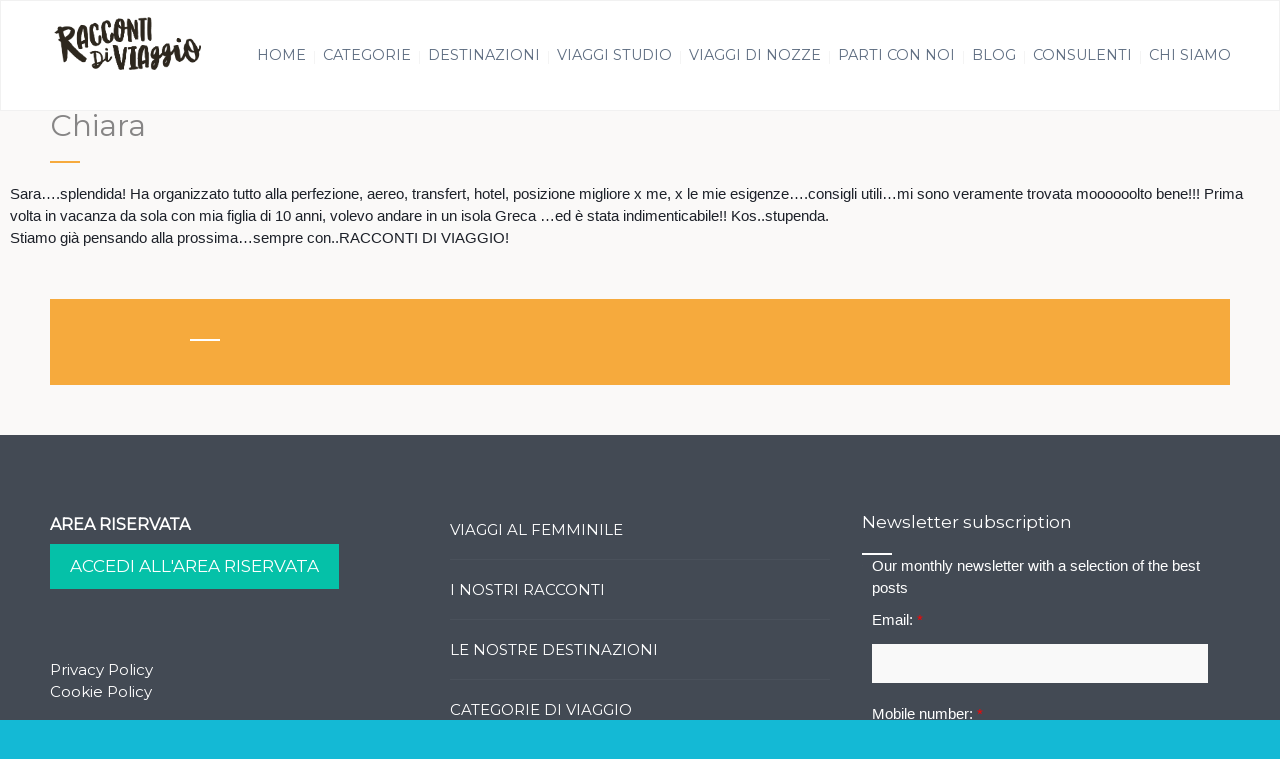

--- FILE ---
content_type: text/html; charset=UTF-8
request_url: https://www.raccontidiviaggio.it/review/chiara-5/
body_size: 21547
content:
<!DOCTYPE html>
<!--[if lt IE 7 ]><html class="ie ie6" lang="it-IT"> <![endif]-->
<!--[if IE 7 ]><html class="ie ie7" lang="it-IT"> <![endif]-->
<!--[if IE 8 ]><html class="ie ie8" lang="it-IT"> <![endif]-->
<!--[if (gte IE 9)|!(IE)]><!--><html lang="it-IT"> <!--<![endif]-->
<head>
 
    <meta charset="UTF-8"> 
	<meta name="robots" content="noarchive">
    <title>Chiara - Racconti di viaggio</title>
    <meta name="author" content="Racconti di Viaggio Online">
    <meta name="viewport" content="width=device-width, initial-scale=1.0">
    <!--[if lt IE 9]>
	<script src="https://www.raccontidiviaggio.it/wp-content/themes/lovetravel/js/main/html5.js"></script>
	<![endif]-->

        
    
    <!--CUSTOM FAVICONS-->
    <link rel="shortcut icon" href="https://www.raccontidiviaggio.it/wp-content/uploads/2016/04/favicon-1.ico">
    <link rel="apple-touch-icon" href="https://www.raccontidiviaggio.it/wp-content/uploads/2016/04/apple-icon-57x57.png">
    <link rel="apple-touch-icon" sizes="72x72" href="https://www.raccontidiviaggio.it/wp-content/uploads/2016/04/apple-icon-72x72.png">
    <link rel="apple-touch-icon" sizes="114x114" href="https://www.raccontidiviaggio.it/wp-content/uploads/2016/04/apple-icon-114x114.png">
    <!--END CUSTOM FAVICONS-->








 
<!-- Facebook Pixel Code -->
<script>
  !function(f,b,e,v,n,t,s)
  {if(f.fbq)return;n=f.fbq=function(){n.callMethod?
  n.callMethod.apply(n,arguments):n.queue.push(arguments)};
  if(!f._fbq)f._fbq=n;n.push=n;n.loaded=!0;n.version='2.0';
  n.queue=[];t=b.createElement(e);t.async=!0;
  t.src=v;s=b.getElementsByTagName(e)[0];
  s.parentNode.insertBefore(t,s)}(window, document,'script',
  'https://connect.facebook.net/en_US/fbevents.js');
  fbq('init', '1719516624861725');
  fbq('track', 'PageView');
</script>
<noscript><img height="1" width="1" style="display:none"
  src="https://www.facebook.com/tr?id=1719516624861725&ev=PageView&noscript=1"
/></noscript>
<!-- End Facebook Pixel Code -->
 
 
<!-- TradeDoubler site verification 2971229 -->
<meta name='robots' content='index, follow, max-image-preview:large, max-snippet:-1, max-video-preview:-1' />
	<style>img:is([sizes="auto" i], [sizes^="auto," i]) { contain-intrinsic-size: 3000px 1500px }</style>
	
<!-- Open Graph Meta Tags generated by MashShare 3.5.4 - https://mashshare.net -->
<meta property="og:type" content="article" /> 
<meta property="og:title" content="Chiara" />
<meta property="og:description" content="Sara....splendida! Ha organizzato tutto alla perfezione, aereo, transfert,  hotel, posizione migliore x me,  x le mie esigenze....consigli utili...mi sono veramente trovata moooooolto bene!!! Prima volta in vacanza da sola con mia figlia di" />
<meta property="og:url" content="https://www.raccontidiviaggio.it/review/chiara-5/" />
<meta property="og:site_name" content="Racconti di viaggio" />
<meta property="article:publisher" content="https://www.facebook.com/wideacademy/" />
<meta property="article:published_time" content="2023-08-02T16:56:38+02:00" />
<meta property="article:modified_time" content="2023-08-02T16:56:38+02:00" />
<meta property="og:updated_time" content="2023-08-02T16:56:38+02:00" />
<!-- Open Graph Meta Tags generated by MashShare 3.5.4 - https://www.mashshare.net -->
<!-- Twitter Card generated by MashShare 3.5.4 - https://www.mashshare.net -->
<meta name="twitter:card" content="summary">
<meta name="twitter:title" content="Chiara">
<meta name="twitter:description" content="Sara....splendida! Ha organizzato tutto alla perfezione, aereo, transfert,  hotel, posizione migliore x me,  x le mie esigenze....consigli utili...mi sono veramente trovata moooooolto bene!!! Prima volta in vacanza da sola con mia figlia di">
<meta name="twitter:site" content="@wideacademy">
<!-- Twitter Card generated by MashShare 3.5.4 - https://www.mashshare.net -->


	<!-- This site is optimized with the Yoast SEO plugin v21.3 - https://yoast.com/wordpress/plugins/seo/ -->
	<link rel="canonical" href="https://www.raccontidiviaggio.it/review/chiara-5/" />
	<meta property="og:locale" content="it_IT" />
	<meta property="og:type" content="article" />
	<meta property="og:title" content="Chiara - Racconti di viaggio" />
	<meta property="og:description" content="Sara&#8230;.splendida! Ha organizzato tutto alla perfezione, aereo, transfert, hotel, posizione migliore x me, x le mie esigenze&#8230;.consigli utili&#8230;mi sono veramente trovata moooooolto bene!!! Prima volta in vacanza da sola con mia figlia di 10 anni, volevo andare in un isola Greca &#8230;ed è stata indimenticabile!! Kos..stupenda. Stiamo già pensando alla prossima&#8230;sempre con..RACCONTI DI VIAGGIO!" />
	<meta property="og:url" content="https://www.raccontidiviaggio.it/review/chiara-5/" />
	<meta property="og:site_name" content="Racconti di viaggio" />
	<meta property="article:publisher" content="https://www.facebook.com/raccontidiviaggioonline/" />
	<meta name="twitter:card" content="summary_large_image" />
	<script type="application/ld+json" class="yoast-schema-graph">{"@context":"https://schema.org","@graph":[{"@type":"WebPage","@id":"https://www.raccontidiviaggio.it/review/chiara-5/","url":"https://www.raccontidiviaggio.it/review/chiara-5/","name":"Chiara - Racconti di viaggio","isPartOf":{"@id":"https://www.raccontidiviaggio.it/#website"},"datePublished":"2023-08-02T14:56:38+00:00","dateModified":"2023-08-02T14:56:38+00:00","breadcrumb":{"@id":"https://www.raccontidiviaggio.it/review/chiara-5/#breadcrumb"},"inLanguage":"it-IT","potentialAction":[{"@type":"ReadAction","target":["https://www.raccontidiviaggio.it/review/chiara-5/"]}]},{"@type":"BreadcrumbList","@id":"https://www.raccontidiviaggio.it/review/chiara-5/#breadcrumb","itemListElement":[{"@type":"ListItem","position":1,"name":"Home","item":"https://www.raccontidiviaggio.it/"},{"@type":"ListItem","position":2,"name":"Chiara"}]},{"@type":"WebSite","@id":"https://www.raccontidiviaggio.it/#website","url":"https://www.raccontidiviaggio.it/","name":"Racconti di viaggio","description":"Sei pronto a fare le valigie? Scopri tutte le nostre offerte di viaggi e vacanze. Servizi: Offerte Hotel, Voli, Autonoleggio, Pacchetti Vacanza, Viaggi.","publisher":{"@id":"https://www.raccontidiviaggio.it/#organization"},"potentialAction":[{"@type":"SearchAction","target":{"@type":"EntryPoint","urlTemplate":"https://www.raccontidiviaggio.it/?s={search_term_string}"},"query-input":"required name=search_term_string"}],"inLanguage":"it-IT"},{"@type":"Organization","@id":"https://www.raccontidiviaggio.it/#organization","name":"Racconti di Viaggio online","url":"https://www.raccontidiviaggio.it/","logo":{"@type":"ImageObject","inLanguage":"it-IT","@id":"https://www.raccontidiviaggio.it/#/schema/logo/image/","url":"https://www.raccontidiviaggio.it/wp-content/uploads/2016/03/logo-rdv-mondo2.png","contentUrl":"https://www.raccontidiviaggio.it/wp-content/uploads/2016/03/logo-rdv-mondo2.png","width":592,"height":165,"caption":"Racconti di Viaggio online"},"image":{"@id":"https://www.raccontidiviaggio.it/#/schema/logo/image/"},"sameAs":["https://www.facebook.com/raccontidiviaggioonline/"]}]}</script>
	<!-- / Yoast SEO plugin. -->


<link rel='dns-prefetch' href='//fonts.googleapis.com' />
<link rel='preconnect' href='https://fonts.gstatic.com' crossorigin />
<link rel="alternate" type="application/rss+xml" title="Racconti di viaggio &raquo; Feed" href="https://www.raccontidiviaggio.it/feed/" />
<link rel="alternate" type="application/rss+xml" title="Racconti di viaggio &raquo; Feed dei commenti" href="https://www.raccontidiviaggio.it/comments/feed/" />
<script type="text/javascript">
/* <![CDATA[ */
window._wpemojiSettings = {"baseUrl":"https:\/\/s.w.org\/images\/core\/emoji\/15.0.3\/72x72\/","ext":".png","svgUrl":"https:\/\/s.w.org\/images\/core\/emoji\/15.0.3\/svg\/","svgExt":".svg","source":{"concatemoji":"https:\/\/www.raccontidiviaggio.it\/wp-includes\/js\/wp-emoji-release.min.js?ver=6.7.4"}};
/*! This file is auto-generated */
!function(i,n){var o,s,e;function c(e){try{var t={supportTests:e,timestamp:(new Date).valueOf()};sessionStorage.setItem(o,JSON.stringify(t))}catch(e){}}function p(e,t,n){e.clearRect(0,0,e.canvas.width,e.canvas.height),e.fillText(t,0,0);var t=new Uint32Array(e.getImageData(0,0,e.canvas.width,e.canvas.height).data),r=(e.clearRect(0,0,e.canvas.width,e.canvas.height),e.fillText(n,0,0),new Uint32Array(e.getImageData(0,0,e.canvas.width,e.canvas.height).data));return t.every(function(e,t){return e===r[t]})}function u(e,t,n){switch(t){case"flag":return n(e,"\ud83c\udff3\ufe0f\u200d\u26a7\ufe0f","\ud83c\udff3\ufe0f\u200b\u26a7\ufe0f")?!1:!n(e,"\ud83c\uddfa\ud83c\uddf3","\ud83c\uddfa\u200b\ud83c\uddf3")&&!n(e,"\ud83c\udff4\udb40\udc67\udb40\udc62\udb40\udc65\udb40\udc6e\udb40\udc67\udb40\udc7f","\ud83c\udff4\u200b\udb40\udc67\u200b\udb40\udc62\u200b\udb40\udc65\u200b\udb40\udc6e\u200b\udb40\udc67\u200b\udb40\udc7f");case"emoji":return!n(e,"\ud83d\udc26\u200d\u2b1b","\ud83d\udc26\u200b\u2b1b")}return!1}function f(e,t,n){var r="undefined"!=typeof WorkerGlobalScope&&self instanceof WorkerGlobalScope?new OffscreenCanvas(300,150):i.createElement("canvas"),a=r.getContext("2d",{willReadFrequently:!0}),o=(a.textBaseline="top",a.font="600 32px Arial",{});return e.forEach(function(e){o[e]=t(a,e,n)}),o}function t(e){var t=i.createElement("script");t.src=e,t.defer=!0,i.head.appendChild(t)}"undefined"!=typeof Promise&&(o="wpEmojiSettingsSupports",s=["flag","emoji"],n.supports={everything:!0,everythingExceptFlag:!0},e=new Promise(function(e){i.addEventListener("DOMContentLoaded",e,{once:!0})}),new Promise(function(t){var n=function(){try{var e=JSON.parse(sessionStorage.getItem(o));if("object"==typeof e&&"number"==typeof e.timestamp&&(new Date).valueOf()<e.timestamp+604800&&"object"==typeof e.supportTests)return e.supportTests}catch(e){}return null}();if(!n){if("undefined"!=typeof Worker&&"undefined"!=typeof OffscreenCanvas&&"undefined"!=typeof URL&&URL.createObjectURL&&"undefined"!=typeof Blob)try{var e="postMessage("+f.toString()+"("+[JSON.stringify(s),u.toString(),p.toString()].join(",")+"));",r=new Blob([e],{type:"text/javascript"}),a=new Worker(URL.createObjectURL(r),{name:"wpTestEmojiSupports"});return void(a.onmessage=function(e){c(n=e.data),a.terminate(),t(n)})}catch(e){}c(n=f(s,u,p))}t(n)}).then(function(e){for(var t in e)n.supports[t]=e[t],n.supports.everything=n.supports.everything&&n.supports[t],"flag"!==t&&(n.supports.everythingExceptFlag=n.supports.everythingExceptFlag&&n.supports[t]);n.supports.everythingExceptFlag=n.supports.everythingExceptFlag&&!n.supports.flag,n.DOMReady=!1,n.readyCallback=function(){n.DOMReady=!0}}).then(function(){return e}).then(function(){var e;n.supports.everything||(n.readyCallback(),(e=n.source||{}).concatemoji?t(e.concatemoji):e.wpemoji&&e.twemoji&&(t(e.twemoji),t(e.wpemoji)))}))}((window,document),window._wpemojiSettings);
/* ]]> */
</script>
<style id='wp-emoji-styles-inline-css' type='text/css'>

	img.wp-smiley, img.emoji {
		display: inline !important;
		border: none !important;
		box-shadow: none !important;
		height: 1em !important;
		width: 1em !important;
		margin: 0 0.07em !important;
		vertical-align: -0.1em !important;
		background: none !important;
		padding: 0 !important;
	}
</style>
<link rel='stylesheet' id='wp-block-library-css' href='https://www.raccontidiviaggio.it/wp-includes/css/dist/block-library/style.min.css?ver=6.7.4' type='text/css' media='all' />
<style id='classic-theme-styles-inline-css' type='text/css'>
/*! This file is auto-generated */
.wp-block-button__link{color:#fff;background-color:#32373c;border-radius:9999px;box-shadow:none;text-decoration:none;padding:calc(.667em + 2px) calc(1.333em + 2px);font-size:1.125em}.wp-block-file__button{background:#32373c;color:#fff;text-decoration:none}
</style>
<style id='global-styles-inline-css' type='text/css'>
:root{--wp--preset--aspect-ratio--square: 1;--wp--preset--aspect-ratio--4-3: 4/3;--wp--preset--aspect-ratio--3-4: 3/4;--wp--preset--aspect-ratio--3-2: 3/2;--wp--preset--aspect-ratio--2-3: 2/3;--wp--preset--aspect-ratio--16-9: 16/9;--wp--preset--aspect-ratio--9-16: 9/16;--wp--preset--color--black: #000000;--wp--preset--color--cyan-bluish-gray: #abb8c3;--wp--preset--color--white: #ffffff;--wp--preset--color--pale-pink: #f78da7;--wp--preset--color--vivid-red: #cf2e2e;--wp--preset--color--luminous-vivid-orange: #ff6900;--wp--preset--color--luminous-vivid-amber: #fcb900;--wp--preset--color--light-green-cyan: #7bdcb5;--wp--preset--color--vivid-green-cyan: #00d084;--wp--preset--color--pale-cyan-blue: #8ed1fc;--wp--preset--color--vivid-cyan-blue: #0693e3;--wp--preset--color--vivid-purple: #9b51e0;--wp--preset--gradient--vivid-cyan-blue-to-vivid-purple: linear-gradient(135deg,rgba(6,147,227,1) 0%,rgb(155,81,224) 100%);--wp--preset--gradient--light-green-cyan-to-vivid-green-cyan: linear-gradient(135deg,rgb(122,220,180) 0%,rgb(0,208,130) 100%);--wp--preset--gradient--luminous-vivid-amber-to-luminous-vivid-orange: linear-gradient(135deg,rgba(252,185,0,1) 0%,rgba(255,105,0,1) 100%);--wp--preset--gradient--luminous-vivid-orange-to-vivid-red: linear-gradient(135deg,rgba(255,105,0,1) 0%,rgb(207,46,46) 100%);--wp--preset--gradient--very-light-gray-to-cyan-bluish-gray: linear-gradient(135deg,rgb(238,238,238) 0%,rgb(169,184,195) 100%);--wp--preset--gradient--cool-to-warm-spectrum: linear-gradient(135deg,rgb(74,234,220) 0%,rgb(151,120,209) 20%,rgb(207,42,186) 40%,rgb(238,44,130) 60%,rgb(251,105,98) 80%,rgb(254,248,76) 100%);--wp--preset--gradient--blush-light-purple: linear-gradient(135deg,rgb(255,206,236) 0%,rgb(152,150,240) 100%);--wp--preset--gradient--blush-bordeaux: linear-gradient(135deg,rgb(254,205,165) 0%,rgb(254,45,45) 50%,rgb(107,0,62) 100%);--wp--preset--gradient--luminous-dusk: linear-gradient(135deg,rgb(255,203,112) 0%,rgb(199,81,192) 50%,rgb(65,88,208) 100%);--wp--preset--gradient--pale-ocean: linear-gradient(135deg,rgb(255,245,203) 0%,rgb(182,227,212) 50%,rgb(51,167,181) 100%);--wp--preset--gradient--electric-grass: linear-gradient(135deg,rgb(202,248,128) 0%,rgb(113,206,126) 100%);--wp--preset--gradient--midnight: linear-gradient(135deg,rgb(2,3,129) 0%,rgb(40,116,252) 100%);--wp--preset--font-size--small: 13px;--wp--preset--font-size--medium: 20px;--wp--preset--font-size--large: 36px;--wp--preset--font-size--x-large: 42px;--wp--preset--spacing--20: 0.44rem;--wp--preset--spacing--30: 0.67rem;--wp--preset--spacing--40: 1rem;--wp--preset--spacing--50: 1.5rem;--wp--preset--spacing--60: 2.25rem;--wp--preset--spacing--70: 3.38rem;--wp--preset--spacing--80: 5.06rem;--wp--preset--shadow--natural: 6px 6px 9px rgba(0, 0, 0, 0.2);--wp--preset--shadow--deep: 12px 12px 50px rgba(0, 0, 0, 0.4);--wp--preset--shadow--sharp: 6px 6px 0px rgba(0, 0, 0, 0.2);--wp--preset--shadow--outlined: 6px 6px 0px -3px rgba(255, 255, 255, 1), 6px 6px rgba(0, 0, 0, 1);--wp--preset--shadow--crisp: 6px 6px 0px rgba(0, 0, 0, 1);}:where(.is-layout-flex){gap: 0.5em;}:where(.is-layout-grid){gap: 0.5em;}body .is-layout-flex{display: flex;}.is-layout-flex{flex-wrap: wrap;align-items: center;}.is-layout-flex > :is(*, div){margin: 0;}body .is-layout-grid{display: grid;}.is-layout-grid > :is(*, div){margin: 0;}:where(.wp-block-columns.is-layout-flex){gap: 2em;}:where(.wp-block-columns.is-layout-grid){gap: 2em;}:where(.wp-block-post-template.is-layout-flex){gap: 1.25em;}:where(.wp-block-post-template.is-layout-grid){gap: 1.25em;}.has-black-color{color: var(--wp--preset--color--black) !important;}.has-cyan-bluish-gray-color{color: var(--wp--preset--color--cyan-bluish-gray) !important;}.has-white-color{color: var(--wp--preset--color--white) !important;}.has-pale-pink-color{color: var(--wp--preset--color--pale-pink) !important;}.has-vivid-red-color{color: var(--wp--preset--color--vivid-red) !important;}.has-luminous-vivid-orange-color{color: var(--wp--preset--color--luminous-vivid-orange) !important;}.has-luminous-vivid-amber-color{color: var(--wp--preset--color--luminous-vivid-amber) !important;}.has-light-green-cyan-color{color: var(--wp--preset--color--light-green-cyan) !important;}.has-vivid-green-cyan-color{color: var(--wp--preset--color--vivid-green-cyan) !important;}.has-pale-cyan-blue-color{color: var(--wp--preset--color--pale-cyan-blue) !important;}.has-vivid-cyan-blue-color{color: var(--wp--preset--color--vivid-cyan-blue) !important;}.has-vivid-purple-color{color: var(--wp--preset--color--vivid-purple) !important;}.has-black-background-color{background-color: var(--wp--preset--color--black) !important;}.has-cyan-bluish-gray-background-color{background-color: var(--wp--preset--color--cyan-bluish-gray) !important;}.has-white-background-color{background-color: var(--wp--preset--color--white) !important;}.has-pale-pink-background-color{background-color: var(--wp--preset--color--pale-pink) !important;}.has-vivid-red-background-color{background-color: var(--wp--preset--color--vivid-red) !important;}.has-luminous-vivid-orange-background-color{background-color: var(--wp--preset--color--luminous-vivid-orange) !important;}.has-luminous-vivid-amber-background-color{background-color: var(--wp--preset--color--luminous-vivid-amber) !important;}.has-light-green-cyan-background-color{background-color: var(--wp--preset--color--light-green-cyan) !important;}.has-vivid-green-cyan-background-color{background-color: var(--wp--preset--color--vivid-green-cyan) !important;}.has-pale-cyan-blue-background-color{background-color: var(--wp--preset--color--pale-cyan-blue) !important;}.has-vivid-cyan-blue-background-color{background-color: var(--wp--preset--color--vivid-cyan-blue) !important;}.has-vivid-purple-background-color{background-color: var(--wp--preset--color--vivid-purple) !important;}.has-black-border-color{border-color: var(--wp--preset--color--black) !important;}.has-cyan-bluish-gray-border-color{border-color: var(--wp--preset--color--cyan-bluish-gray) !important;}.has-white-border-color{border-color: var(--wp--preset--color--white) !important;}.has-pale-pink-border-color{border-color: var(--wp--preset--color--pale-pink) !important;}.has-vivid-red-border-color{border-color: var(--wp--preset--color--vivid-red) !important;}.has-luminous-vivid-orange-border-color{border-color: var(--wp--preset--color--luminous-vivid-orange) !important;}.has-luminous-vivid-amber-border-color{border-color: var(--wp--preset--color--luminous-vivid-amber) !important;}.has-light-green-cyan-border-color{border-color: var(--wp--preset--color--light-green-cyan) !important;}.has-vivid-green-cyan-border-color{border-color: var(--wp--preset--color--vivid-green-cyan) !important;}.has-pale-cyan-blue-border-color{border-color: var(--wp--preset--color--pale-cyan-blue) !important;}.has-vivid-cyan-blue-border-color{border-color: var(--wp--preset--color--vivid-cyan-blue) !important;}.has-vivid-purple-border-color{border-color: var(--wp--preset--color--vivid-purple) !important;}.has-vivid-cyan-blue-to-vivid-purple-gradient-background{background: var(--wp--preset--gradient--vivid-cyan-blue-to-vivid-purple) !important;}.has-light-green-cyan-to-vivid-green-cyan-gradient-background{background: var(--wp--preset--gradient--light-green-cyan-to-vivid-green-cyan) !important;}.has-luminous-vivid-amber-to-luminous-vivid-orange-gradient-background{background: var(--wp--preset--gradient--luminous-vivid-amber-to-luminous-vivid-orange) !important;}.has-luminous-vivid-orange-to-vivid-red-gradient-background{background: var(--wp--preset--gradient--luminous-vivid-orange-to-vivid-red) !important;}.has-very-light-gray-to-cyan-bluish-gray-gradient-background{background: var(--wp--preset--gradient--very-light-gray-to-cyan-bluish-gray) !important;}.has-cool-to-warm-spectrum-gradient-background{background: var(--wp--preset--gradient--cool-to-warm-spectrum) !important;}.has-blush-light-purple-gradient-background{background: var(--wp--preset--gradient--blush-light-purple) !important;}.has-blush-bordeaux-gradient-background{background: var(--wp--preset--gradient--blush-bordeaux) !important;}.has-luminous-dusk-gradient-background{background: var(--wp--preset--gradient--luminous-dusk) !important;}.has-pale-ocean-gradient-background{background: var(--wp--preset--gradient--pale-ocean) !important;}.has-electric-grass-gradient-background{background: var(--wp--preset--gradient--electric-grass) !important;}.has-midnight-gradient-background{background: var(--wp--preset--gradient--midnight) !important;}.has-small-font-size{font-size: var(--wp--preset--font-size--small) !important;}.has-medium-font-size{font-size: var(--wp--preset--font-size--medium) !important;}.has-large-font-size{font-size: var(--wp--preset--font-size--large) !important;}.has-x-large-font-size{font-size: var(--wp--preset--font-size--x-large) !important;}
:where(.wp-block-post-template.is-layout-flex){gap: 1.25em;}:where(.wp-block-post-template.is-layout-grid){gap: 1.25em;}
:where(.wp-block-columns.is-layout-flex){gap: 2em;}:where(.wp-block-columns.is-layout-grid){gap: 2em;}
:root :where(.wp-block-pullquote){font-size: 1.5em;line-height: 1.6;}
</style>
<link rel='stylesheet' id='redux-extendify-styles-css' href='https://www.raccontidiviaggio.it/wp-content/plugins/redux-framework/redux-core/assets/css/extendify-utilities.css?ver=4.4.7' type='text/css' media='all' />
<link rel='stylesheet' id='contact-form-7-css' href='https://www.raccontidiviaggio.it/wp-content/plugins/contact-form-7/includes/css/styles.css?ver=5.0.4' type='text/css' media='all' />
<link rel='stylesheet' id='mashsb-styles-css' href='https://www.raccontidiviaggio.it/wp-content/plugins/mashsharer/assets/css/mashsb.min.css?ver=3.5.4' type='text/css' media='all' />
<style id='mashsb-styles-inline-css' type='text/css'>
.mashsb-count {color:#cccccc;}@media only screen and (min-width:568px){.mashsb-buttons a {min-width: 177px;}}.mashsb-container {
    padding-bottom: 25px;
}
</style>
<link rel='stylesheet' id='parent-style-css' href='https://www.raccontidiviaggio.it/wp-content/themes/lovetravel/style.css?ver=6.7.4' type='text/css' media='all' />
<link rel='stylesheet' id='child-style-css' href='https://www.raccontidiviaggio.it/wp-content/themes/lovetravel-child/style.css?ver=6.7.4' type='text/css' media='all' />
<link rel='stylesheet' id='style-css' href='https://www.raccontidiviaggio.it/wp-content/themes/lovetravel-child/style.css?ver=6.7.4' type='text/css' media='all' />
<link rel='stylesheet' id='responsive-css' href='https://www.raccontidiviaggio.it/wp-content/themes/lovetravel-child/css/nicdark_responsive.css?ver=6.7.4' type='text/css' media='all' />
<link rel='stylesheet' id='nicdark_elusive_icons-css' href='https://www.raccontidiviaggio.it/wp-content/themes/lovetravel-child/framework/ReduxCore/assets/css/vendor/elusive-icons/elusive-icons.css?ver=6.7.4' type='text/css' media='all' />
<link rel='stylesheet' id='bsf-Defaults-css' href='https://www.raccontidiviaggio.it/wp-content/uploads/smile_fonts/Defaults/Defaults.css?ver=6.7.4' type='text/css' media='all' />
<link rel="preload" as="style" href="https://fonts.googleapis.com/css?family=Montserrat&#038;subset=latin&#038;display=swap&#038;ver=6.7.4" /><link rel="stylesheet" href="https://fonts.googleapis.com/css?family=Montserrat&#038;subset=latin&#038;display=swap&#038;ver=6.7.4" media="print" onload="this.media='all'"><noscript><link rel="stylesheet" href="https://fonts.googleapis.com/css?family=Montserrat&#038;subset=latin&#038;display=swap&#038;ver=6.7.4" /></noscript><script type="text/javascript" src="https://www.raccontidiviaggio.it/wp-includes/js/jquery/jquery.min.js?ver=3.7.1" id="jquery-core-js"></script>
<script type="text/javascript" src="https://www.raccontidiviaggio.it/wp-includes/js/jquery/jquery-migrate.min.js?ver=3.4.1" id="jquery-migrate-js"></script>
<script type="text/javascript" id="mashsb-js-extra">
/* <![CDATA[ */
var mashsb = {"shares":"0","round_shares":"1","animate_shares":"0","dynamic_buttons":"0","share_url":"https:\/\/www.raccontidiviaggio.it\/review\/chiara-5\/","title":"Chiara","image":null,"desc":"Sara....splendida! Ha organizzato tutto alla perfezione, aereo, transfert,  hotel, posizione migliore x me,  x le mie esigenze....consigli utili...mi sono veramente trovata moooooolto bene!!! Prima volta in vacanza da sola con mia figlia di \u2026","hashtag":"wideacademy","subscribe":"content","subscribe_url":"","activestatus":"1","singular":"1","twitter_popup":"1","refresh":"0","nonce":"944533099c","postid":"101005","servertime":"1768904268","ajaxurl":"https:\/\/www.raccontidiviaggio.it\/wp-admin\/admin-ajax.php"};
/* ]]> */
</script>
<script type="text/javascript" src="https://www.raccontidiviaggio.it/wp-content/plugins/mashsharer/assets/js/mashsb.min.js?ver=3.5.4" id="mashsb-js"></script>
<script type="text/javascript" src="https://www.raccontidiviaggio.it/wp-content/themes/lovetravel/js/plugins/parallax/jquery.parallax-1.1.3.js?ver=6.7.4" id="parallax-js"></script>
<script type="text/javascript" src="https://www.raccontidiviaggio.it/wp-content/themes/lovetravel/js/plugins/countdown/jquery.countdown.js?ver=6.7.4" id="countdown-js"></script>
<link rel="https://api.w.org/" href="https://www.raccontidiviaggio.it/wp-json/" /><link rel="EditURI" type="application/rsd+xml" title="RSD" href="https://www.raccontidiviaggio.it/xmlrpc.php?rsd" />
<meta name="generator" content="WordPress 6.7.4" />
<link rel='shortlink' href='https://www.raccontidiviaggio.it/?p=101005' />
<link rel="alternate" title="oEmbed (JSON)" type="application/json+oembed" href="https://www.raccontidiviaggio.it/wp-json/oembed/1.0/embed?url=https%3A%2F%2Fwww.raccontidiviaggio.it%2Freview%2Fchiara-5%2F" />
<link rel="alternate" title="oEmbed (XML)" type="text/xml+oembed" href="https://www.raccontidiviaggio.it/wp-json/oembed/1.0/embed?url=https%3A%2F%2Fwww.raccontidiviaggio.it%2Freview%2Fchiara-5%2F&#038;format=xml" />
<meta name="generator" content="Redux 4.4.7" />
    <style type="text/css"> 


        /*widget title color*/
        .widget_archive > h2 { background-color: #DDDDDD; }
        #wp-calendar caption, .widget_calendar > h2 { background-color: #DDDDDD; }
        .widget_categories > h2 { background-color: #DDDDDD; }
        .widget_nav_menu > h2 { background-color: #DDDDDD; }
        .widget_meta > h2 { background-color: #1BBC9B; }
        .widget_pages > h2 { background-color: #1BBC9B; }
        .widget_recent_comments > h2 { background-color: #1BBC9B; }
        .widget_recent_entries > h2 { background-color: #1BBC9B; }
        .widget_slider > h2 { background-color: #1BBC9B; }
        .widget_rss > h2 { background-color: #1BBC9B; }
        .widget_search > h2 { background-color: #1BBC9B; }
        .widget_text > h2 { background-color: #1BBC9B; }
        .widget_tag_cloud > h2 { background-color: #1BBC9B; }
        .tt_upcoming_events_widget > h2 { background-color: #1BBC9B; }
        .widget.woocommerce > h2 { background-color: #1BBC9B; }
        /*end widget title color*/


        /*start color and font settings*/
        /****************************************START GREYDARK******************************************************/
/*first*/
.nicdark_bg_greydark, .cart_totals h2, .ui-datepicker-header, .products li h3, .menu  > .greydark > .sub-menu li, #payment, .products li .star-rating{ background-color: #434a54; }
.menu  > .greydark > a:after, .menu  > .greydark .sub-menu li:first-child:before, .menu  > .greydark .sub-menu li ul li:first-child:before{ color: #434a54; }
.nicdark_bg_greydark_hover:hover, .wpb_toggle.nicdark_bg_greydark, .nicdark_tab_dark .vc_tta-tab.vc_active a, .nicdark_tab_dark .vc_tta-panel-body{ background-color: #434a54 !important; }
.nicdark_tab_dark .vc_tta-tab.vc_active a, .nicdark_tab_dark .vc_tta-panels{ border: 1px solid #434a54; }
.nicdark_tab_dark .vc_tta-panel.vc_active .vc_tta-panel-title a{ background-color: #4a515b !important; }
.nicdark_tab_dark .vc_tta-tab.vc_active a:hover { background-color: #4a515b !important; }
.nicdark_tab_dark .vc_tta-panels{ background-color: #434a54 !important; box-shadow: 0px 0px 0px 0px #4a515b !important; }
.woocommerce-ordering select{ background-color: #434a54 !important; box-shadow: 0px 0px 0px 0px #4a515b; }
.nicdark_triangle.greydark{ border-color: #434a54 transparent transparent transparent; }
/*second*/
.nicdark_bg_greydark2, .nicdark_bg_greydark2_hover:hover{ background-color: #4a515b !important;}
.menu  > .greydark:not(.nicdark_megamenu) > .sub-menu li:hover, .nicdark_megamenu.greydark > ul > li > a{ background-color:#4a515b; }
.nicdark_dark_widgets .widget.widget_product_search form input[type=text], .nicdark_bg_greydark .tinynav , .nicdark_dark_widgets .widget_search input[type="text"], .nicdark_dark_widgets .tagcloud a{ border: 0px solid #e5e5e5; background-color: #4a515b;}
.menu  > .greydark .sub-menu li:last-child, .nicdark_shadow.nicdark_bg_greydark{ box-shadow: 0px 4px 0px 0px #4a515b; }
.menu  > .greydark > .sub-menu li, .nicdark_megamenu.greydark ul li ol li a, .nicdark_dark_widgets .widget ul li, #payment ul li { border-bottom: 1px solid #4a515b; }
.nicdark_dark_widgets .widget.widget_shopping_cart .widget_shopping_cart_content p.total { border-top: 3px double #4a515b; }
.woocommerce .widget_price_filter .price_slider_amount .price_label{ box-shadow: 0px 4px 0px 0px #353b3d; background-color: #4a515b; }
.woocommerce .widget_price_filter .price_slider_wrapper .ui-widget-content,.woocommerce-page .widget_price_filter .price_slider_wrapper .ui-widget-content{ background:#4a515b;}
.nicdark_dark_widgets .widget_nav_menu .menu li .sub-menu li { border-bottom: 0px solid #4a515b; }
.nicdark_megamenu.greydark ol li a{ border-right: 1px solid #4a515b; }
.nicdark_shadow_none.wpb_content_element.wpb_tabs .wpb_tour_tabs_wrapper .wpb_tab { box-shadow: 0px 0px 0px 0px #4a515b !important; }
.nicdark_border_greydark, .nicdark_border_greydark td, .nicdark_border_greydark th{ border: 2px solid #4a515b; }

/*third*/
.nicdark_shadow.nicdark_bg_greydark2{ box-shadow: 0px 4px 0px 0px #353b3d; }
/****************************************END GREYDARK******************************************************/

/****************************************START GREEN******************************************************/
/*first*/
.nicdark_bg_green{ background-color: #05c1a8; }
p.green,h1.green,h2.green,h3.green,h4.green,h5.green,h6.green,a.green,i.green,span.green, input[type="text"].green, textarea.green, input[type="submit"].green, select.green{ color:#05c1a8; }
.nicdark_bg_green_hover:hover{ background-color: #05c1a8 !important; }
.nicdark_triangle.green{ border-color: #05c1a8 transparent transparent transparent; }
/*second*/
.nicdark_border_green, .nicdark_border_green td, .nicdark_border_green th{ border: 2px solid #05c1a8; }
.nicdark_shadow.nicdark_bg_green{ box-shadow: 0px 4px 0px 0px #05c1a8; }
.nicdark_bg_greendark{ background-color: #05c1a8; }
.nicdark_iconbg.green{ color: #05c1a8; }
.nicdark_bg_greendark_hover:hover{ background-color: #05c1a8 !important; }
/*third*/
.nicdark_border_greendark, .nicdark_border_greendark td, .nicdark_border_greendark th{ border: 2px solid #65ae83; }
.nicdark_shadow.nicdark_bg_greendark{ box-shadow: 0px 4px 0px 0px #65ae83; }
/*slider range*/
.nicdark_slider_range_green.ui-slider .ui-slider-handle { background-color: #05c1a8; }
.nicdark_slider_range_green.ui-slider .ui-slider-range { background-color: #05c1a8; }

/*vc tab*/
.vc_tta-color-green.vc_tta-style-classic .vc_tta-tab > a { border-color: #05c1a8; background-color: #05c1a8; }
.vc_tta-color-green.vc_tta-style-classic .vc_tta-tab > a:hover { background-color: #05c1a8; }
.vc_tta-color-green.vc_tta-style-classic .vc_tta-panel .vc_tta-panel-heading { border-color: #05c1a8; background-color: #05c1a8; }
.vc_tta-color-green.vc_tta-style-classic .vc_tta-panel .vc_tta-panel-heading:hover { background-color: #05c1a8; }
/*vc toogle*/
.vc_toggle_square.vc_toggle_color_green .vc_toggle_title { background-color: #05c1a8; }

/****************************************END GREEN******************************************************/

/****************************************START BLUE******************************************************/
/*first*/
.nicdark_bg_blue{ background-color: #5cd0d6; }
.nicdark_bg_blue_hover:hover{ background-color: #5cd0d6 !important; }
p.blue,h1.blue,h2.blue,h3.blue,h4.blue,h5.blue,h6.blue,a.blue,i.blue,span.blue, input[type="text"].blue, textarea.blue, input[type="submit"].blue, select.blue{ color:#5cd0d6; }
.nicdark_triangle.blue{ border-color: #5cd0d6 transparent transparent transparent;  }
/*second*/
.nicdark_border_blue, .nicdark_border_blue td, .nicdark_border_blue th{ border: 2px solid #5cd0d6; }
.nicdark_bg_bluedark{ background-color: #5cd0d6; }
.nicdark_iconbg.blue{ color: #5cd0d6; }
.nicdark_bg_bluedark_hover:hover{ background-color: #5cd0d6 !important; }
.nicdark_shadow.nicdark_bg_blue{ box-shadow: 0px 4px 0px 0px #5cd0d6; }
/*third*/
.nicdark_border_bluedark, .nicdark_border_bluedark td, .nicdark_border_bluedark th{ border: 2px solid #6dc0d5; }
.nicdark_shadow.nicdark_bg_bluedark{ box-shadow: 0px 4px 0px 0px #6dc0d5; }
/*slider range*/
.nicdark_slider_range_blue.ui-slider .ui-slider-handle { background-color: #5cd0d6; }
.nicdark_slider_range_blue.ui-slider .ui-slider-range { background-color: #5cd0d6; }

/*vc tab*/
.vc_tta-color-blue.vc_tta-style-classic .vc_tta-tab > a { border-color: #5cd0d6; background-color: #5cd0d6; }
.vc_tta-color-blue.vc_tta-style-classic .vc_tta-tab > a:hover { background-color: #5cd0d6; }
.vc_tta-color-blue.vc_tta-style-classic .vc_tta-panel .vc_tta-panel-heading { border-color: #5cd0d6; background-color: #5cd0d6; }
.vc_tta-color-blue.vc_tta-style-classic .vc_tta-panel .vc_tta-panel-heading:hover { background-color: #5cd0d6; }
/*vc toogle*/
.vc_toggle_square.vc_toggle_color_blue .vc_toggle_title { background-color: #5cd0d6; }

/****************************************END BLUE******************************************************/

/****************************************START VIOLET******************************************************/
/*first*/
.nicdark_bg_violet{ background-color: #7e5a89; }
.nicdark_bg_violet_hover:hover { background-color: #7e5a89 !important; }
p.violet,h1.violet,h2.violet,h3.violet,h4.violet,h5.violet,h6.violet,a.violet,i.violet,span.violet, input[type="text"].violet, textarea.violet, input[type="submit"].violet, select.violet{ color:#7e5a89; }
.nicdark_triangle.violet{ border-color: #7e5a89 transparent transparent transparent;}
/*second*/
.nicdark_bg_violetdark{ background-color: #7e5a89; }
.nicdark_border_violet, .nicdark_border_violet td, .nicdark_border_violet th{ border: 2px solid #7e5a89; }
.nicdark_shadow.nicdark_bg_violet{ box-shadow: 0px 4px 0px 0px #7e5a89; }
.nicdark_iconbg.violet{ color: #7e5a89; }
.nicdark_bg_violetdark_hover:hover{ background-color: #7e5a89 !important; }
/*third*/
.nicdark_border_violetdark, .nicdark_border_violetdark td, .nicdark_border_violetdark th{ border: 2px solid #a675af; }
.nicdark_shadow.nicdark_bg_violetdark{ box-shadow: 0px 4px 0px 0px #a675af; }
/*slider range*/
.nicdark_slider_range_violet.ui-slider .ui-slider-handle { background-color: #7e5a89; }
.nicdark_slider_range_violet.ui-slider .ui-slider-range { background-color: #7e5a89; }

/*vc tab*/
.vc_tta-color-violet.vc_tta-style-classic .vc_tta-tab > a { border-color: #7e5a89; background-color: #7e5a89; }
.vc_tta-color-violet.vc_tta-style-classic .vc_tta-tab > a:hover { background-color: #7e5a89; }
.vc_tta-color-violet.vc_tta-style-classic .vc_tta-panel .vc_tta-panel-heading { border-color: #7e5a89; background-color: #7e5a89; }
.vc_tta-color-violet.vc_tta-style-classic .vc_tta-panel .vc_tta-panel-heading:hover { background-color: #7e5a89; }
/*vc toogle*/
.vc_toggle_square.vc_toggle_color_violet .vc_toggle_title { background-color: #7e5a89; }

/****************************************END VIOLET******************************************************/

/****************************************START ORANGE******************************************************/
/*first*/
.nicdark_bg_orange{ background-color: #f6aa3d; }
.nicdark_bg_orange_hover:hover{ background-color: #f6aa3d !important; }
p.orange,h1.orange,h2.orange,h3.orange,h4.orange,h5.orange,h6.orange,a.orange,i.orange,span.orange, input[type="text"].orange, textarea.orange, input[type="submit"].orange, select.orange{ color:#f6aa3d; }
.nicdark_triangle.orange { border-color: #f6aa3d transparent transparent transparent;  }
/*second*/
.nicdark_bg_orangedark{ background-color: #f6aa3d; }
.nicdark_bg_orangedark_hover:hover{ background-color: #f6aa3d !important; }
.nicdark_border_orange, .nicdark_border_orange td, .nicdark_border_orange th{ border: 2px solid #f6aa3d; }
.nicdark_shadow.nicdark_bg_orange{ box-shadow: 0px 4px 0px 0px #f6aa3d; }
.nicdark_iconbg.orange{ color: #f6aa3d; }
/*third*/
.nicdark_border_orangedark, .nicdark_border_orangedark td, .nicdark_border_orangedark th{ border: 2px solid #d8734c; }
.nicdark_shadow.nicdark_bg_orangedark{ box-shadow: 0px 4px 0px 0px #d8734c; }
/*slider range*/
.nicdark_slider_range_orange.ui-slider .ui-slider-handle { background-color: #f6aa3d; }
.nicdark_slider_range_orange.ui-slider .ui-slider-range { background-color: #f6aa3d; }

/*vc tab*/
.vc_tta-color-orange.vc_tta-style-classic .vc_tta-tab > a { border-color: #f6aa3d; background-color: #f6aa3d; }
.vc_tta-color-orange.vc_tta-style-classic .vc_tta-tab > a:hover { background-color: #f6aa3d; }
.vc_tta-color-orange.vc_tta-style-classic .vc_tta-panel .vc_tta-panel-heading { border-color: #f6aa3d; background-color: #f6aa3d; }
.vc_tta-color-orange.vc_tta-style-classic .vc_tta-panel .vc_tta-panel-heading:hover { background-color: #f6aa3d; }
/*vc toogle*/
.vc_toggle_square.vc_toggle_color_orange .vc_toggle_title { background-color: #f6aa3d; }

/****************************************END ORANGE******************************************************/

/****************************************START RED******************************************************/
/*first*/
.nicdark_bg_red{ background-color: #ed4c57; }
.nicdark_bg_red_hover:hover{ background-color: #ed4c57 !important; }
p.red,h1.red,h2.red,h3.red,h4.red,h5.red,h6.red,a.red,i.red,span.red, input[type="text"].red, textarea.red, input[type="submit"].red, select.red{ color:#ed4c57; }
.nicdark_triangle.red{ border-color: #ed4c57 transparent transparent transparent; }
/*second*/
.nicdark_bg_reddark{ background-color: #ed4c57; }
.nicdark_border_red, .nicdark_border_red td, .nicdark_border_red th{ border: 2px solid #ed4c57; }
.nicdark_shadow.nicdark_bg_red{ box-shadow: 0px 4px 0px 0px #ed4c57; }
.nicdark_iconbg.red{ color: #ed4c57; }
.nicdark_bg_reddark_hover:hover{ background-color: #ed4c57 !important; }
/*third*/
.nicdark_border_reddark, .nicdark_border_reddark td, .nicdark_border_reddark th{ border: 2px solid #bf6363; }
.nicdark_shadow.nicdark_bg_reddark{ box-shadow: 0px 4px 0px 0px #bf6363; }
/*slider range*/
.nicdark_slider_range_red.ui-slider .ui-slider-handle { background-color: #ed4c57; }
.nicdark_slider_range_red.ui-slider .ui-slider-range { background-color: #ed4c57; }

/*vc tab*/
.vc_tta-color-juicy-pink.vc_tta-style-classic .vc_tta-tab > a { border-color: #ed4c57; background-color: #ed4c57; }
.vc_tta-color-juicy-pink.vc_tta-style-classic .vc_tta-tab > a:hover { background-color: #ed4c57; }
.vc_tta-color-juicy-pink.vc_tta-style-classic .vc_tta-panel .vc_tta-panel-heading { border-color: #ed4c57; background-color: #ed4c57; }
.vc_tta-color-juicy-pink.vc_tta-style-classic .vc_tta-panel .vc_tta-panel-heading:hover { background-color: #ed4c57; }
/*vc toogle*/
.vc_toggle_square.vc_toggle_color_juicy_pink .vc_toggle_title { background-color: #ed4c57; }

/****************************************END RED******************************************************/

/****************************************START YELLOW******************************************************/
/*first*/
.nicdark_bg_yellow{ background-color: #f2c94e; }
.nicdark_bg_yellow_hover:hover{ background-color: #f2c94e !important; }
p.yellow,h1.yellow,h2.yellow,h3.yellow,h4.yellow,h5.yellow,h6.yellow,a.yellow,i.yellow,span.yellow, input[type="text"].yellow, textarea.yellow, input[type="submit"].yellow, select.yellow{ color:#f2c94e; }
.nicdark_triangle.yellow{ border-color: #f2c94e transparent transparent transparent; }
/*second*/
.nicdark_bg_yellowdark{ background-color: #f2c94e; }
.nicdark_border_yellow, .nicdark_border_yellow td, .nicdark_border_yellow th{ border: 2px solid #f2c94e; }
.nicdark_shadow.nicdark_bg_yellow{ box-shadow: 0px 4px 0px 0px #f2c94e; }
.nicdark_iconbg.yellow{ color: #f2c94e; }
.nicdark_bg_yellowdark_hover:hover{ background-color: #f2c94e !important; }
/*third*/
.nicdark_border_yellowdark, .nicdark_border_yellowdark td, .nicdark_border_yellowdark th{ border: 2px solid #d4ae49; }
.nicdark_shadow.nicdark_bg_yellowdark{ box-shadow: 0px 4px 0px 0px #d4ae49; }
/*slider range*/
.nicdark_slider_range_yellow.ui-slider .ui-slider-handle { background-color: #f2c94e; }
.nicdark_slider_range_yellow.ui-slider .ui-slider-range { background-color: #f2c94e; }

/*vc tab*/
.vc_tta-color-chino.vc_tta-style-classic .vc_tta-tab > a { border-color: #f2c94e; background-color: #f2c94e; }
.vc_tta-color-chino.vc_tta-style-classic .vc_tta-tab > a:hover { background-color: #f2c94e; }
.vc_tta-color-chino.vc_tta-style-classic .vc_tta-panel .vc_tta-panel-heading { border-color: #f2c94e; background-color: #f2c94e; }
.vc_tta-color-chino.vc_tta-style-classic .vc_tta-panel .vc_tta-panel-heading:hover { background-color: #f2c94e; }
/*vc toogle*/
.vc_toggle_square.vc_toggle_color_chino .vc_toggle_title { background-color: #f2c94e; }

/****************************************END YELLOW******************************************************/

/****************************************START MENU******************************************************/
/*divider and triangle color: FIRST COLOR*/
.menu  > .green > a:after, .menu  > .green .sub-menu li:first-child:before, .menu  > .green .sub-menu li ul li:first-child:before{ color: #05c1a8; }
.menu  > .blue > a:after, .menu  > .blue .sub-menu li:first-child:before, .menu  > .blue .sub-menu li ul li:first-child:before{ color: #5cd0d6; }
.menu  > .violet > a:after, .menu  > .violet .sub-menu li:first-child:before, .menu  > .violet .sub-menu li ul li:first-child:before{ color: #7e5a89; }
.menu  > .orange > a:after, .menu  > .orange .sub-menu li:first-child:before, .menu  > .orange .sub-menu li ul li:first-child:before{ color: #f6aa3d; }
.menu  > .red > a:after, .menu  > .red .sub-menu li:first-child:before, .menu  > .red .sub-menu li ul li:first-child:before{ color: #ed4c57; }
.menu  > .yellow > a:after, .menu  > .yellow .sub-menu li:first-child:before, .menu  > .yellow .sub-menu li ul li:first-child:before{ color: #f2c94e; }
/*dropdown: FIRST COLOR*/
.menu  > .yellow > .sub-menu li{ background-color: #f2c94e; }
.menu  > .green > .sub-menu li{ background-color: #05c1a8; }
.menu  > .blue > .sub-menu li{ background-color: #5cd0d6; }
.menu  > .violet > .sub-menu li{ background-color: #7e5a89; }
.menu  > .orange > .sub-menu li{ background-color: #f6aa3d; }
.menu  > .red > .sub-menu li{ background-color: #ed4c57; }
/*tinynav: SECOND COLOR -> THIRD COLOR*/
.nicdark_bg_yellow .tinynav { color: #fff; background-color: #f2c94e; box-shadow: 0px 4px 0px 0px #d4ae49; }
.nicdark_bg_orange .tinynav { color: #fff; background-color: #f6aa3d; box-shadow: 0px 4px 0px 0px #d8734c; }
.nicdark_bg_red .tinynav { color: #fff; background-color: #ed4c57; box-shadow: 0px 4px 0px 0px #bf6363; }
.nicdark_bg_green .tinynav { color: #fff; background-color: #05c1a8; box-shadow: 0px 4px 0px 0px #65ae83; }
.nicdark_bg_blue .tinynav { color: #fff; background-color: #5cd0d6; box-shadow: 0px 4px 0px 0px #6dc0d5; }
.nicdark_bg_violet .tinynav { color: #fff; background-color: #7e5a89; box-shadow: 0px 4px 0px 0px #a675af; }
/*border bottom li: SECOND COLOR*/
.menu  > .yellow > .sub-menu li, .nicdark_megamenu.yellow ul li ol li a{ border-bottom:1px solid #f2c94e; }
.menu  > .green > .sub-menu li, .nicdark_megamenu.green ul li ol li a{ border-bottom:1px solid #05c1a8; }
.menu  > .blue > .sub-menu li, .nicdark_megamenu.blue ul li ol li a{ border-bottom:1px solid #5cd0d6; }
.menu  > .violet > .sub-menu li, .nicdark_megamenu.violet ul li ol li a{ border-bottom:1px solid #7e5a89; }
.menu  > .orange > .sub-menu li, .nicdark_megamenu.orange ul li ol li a{ border-bottom:1px solid #f6aa3d; }
.menu  > .red > .sub-menu li, .nicdark_megamenu.red ul li ol li a{ border-bottom:1px solid #ed4c57; }
/*shadow: SECOND COLOR*/
.menu  > .yellow .sub-menu li:last-child{ box-shadow: 0px 4px 0px 0px #f2c94e; }
.menu  > .orange .sub-menu li:last-child{ box-shadow: 0px 4px 0px 0px #f6aa3d; }
.menu  > .red .sub-menu li:last-child{ box-shadow: 0px 4px 0px 0px #ed4c57; }
.menu  > .blue .sub-menu li:last-child{ box-shadow: 0px 4px 0px 0px #5cd0d6; }
.menu  > .green .sub-menu li:last-child{ box-shadow: 0px 4px 0px 0px #05c1a8; }
.menu  > .violet .sub-menu li:last-child{ box-shadow: 0px 4px 0px 0px #7e5a89; }
/*hover li bgcolor: SECOND COLOR*/
.menu  > .yellow > .sub-menu li:hover, .nicdark_megamenu.yellow > ul > li > a{ background-color:#f2c94e; }
.menu  > .green:not(.nicdark_megamenu) > .sub-menu li:hover, .nicdark_megamenu.green > ul > li > a{ background-color:#05c1a8; }
.menu  > .blue:not(.nicdark_megamenu) > .sub-menu li:hover, .nicdark_megamenu.blue > ul > li > a{ background-color:#5cd0d6; }
.menu  > .violet:not(.nicdark_megamenu) > .sub-menu li:hover, .nicdark_megamenu.violet > ul > li > a{ background-color:#7e5a89; }
.menu  > .orange:not(.nicdark_megamenu) > .sub-menu li:hover, .nicdark_megamenu.orange > ul > li > a{ background-color:#f6aa3d; }
.menu  > .red:not(.nicdark_megamenu) > .sub-menu li:hover, .nicdark_megamenu.red > ul > li > a{ background-color:#ed4c57; }
/*megamenu border color: SECOND COLOR*/
.nicdark_megamenu.yellow ol li a{ border-right: 1px solid #f2c94e; }
.nicdark_megamenu.orange ol li a{ border-right: 1px solid #f6aa3d; }
.nicdark_megamenu.red ol li a{ border-right: 1px solid #ed4c57; }
.nicdark_megamenu.blue ol li a{ border-right: 1px solid #5cd0d6; }
.nicdark_megamenu.green ol li a{ border-right: 1px solid #05c1a8; }
.nicdark_megamenu.violet ol li a{ border-right: 1px solid #7e5a89; }
/****************************************END MENU******************************************************/

/****************************************START ELEMENTS******************************************************/
/*button search*/
.widget_search input[type="submit"]{ background-color: #05c1a8; }
/*post elements*/
.comment-respond input[type="submit"]{ background-color: #f6aa3d; }
.comment-reply-link{ background-color: #f6aa3d; }
/*calendar*/
.ui-datepicker-calendar thead{ background-color: #05c1a8; }
.ui-datepicker-today a { background-color: #05c1a8;}
.ui-datepicker-calendar .ui-state-hover{ background-color: #05c1a8; }
/*cf7*/
div.wpcf7-validation-errors, div.wpcf7-mail-sent-ng, div.wpcf7-spam-blocked { background-color: #f6aa3d; }
div.wpcf7-mail-sent-ok { background-color: #05c1a8; }
.wpcf7-not-valid-tip:before{ color: #ed4c57; }
.wpcf7-not-valid-tip{ background-color: #ed4c57; }
/*pagination*/
.nicdark_btn.active{ background-color: #05c1a8; }
/****************************************END ELEMENTS******************************************************/

/****************************************START WOO ELEMENTS******************************************************/

/*red*/
.out-of-stock,
.woocommerce-error,
.woocommerce .form-row button,
.wc-backward { background-color: #ed4c57; box-shadow: 0px 0px 0px 0px #ed4c57; }
.shop_table .actions .checkout-button { background-color: #ed4c57 !important; box-shadow: 0px 4px 0px 0px #ed4c57; }
.woocommerce table.cart a.remove,
.woocommerce-page table.cart a.remove,
.woocommerce #content table.cart a.remove,
.woocommerce-page #content table.cart a.remove { background-color:#ed4c57; }
.woocommerce table.cart a.remove:hover,
.woocommerce-page table.cart a.remove:hover,
.woocommerce #content table.cart a.remove:hover,
.woocommerce-page #content table.cart a.remove:hover { background-color:#ed4c57; }

/*orange*/
.shop_table .actions .button { background-color: #f6aa3d !important; box-shadow: 0px 0px 0px 0px #f6aa3d; }
.woocommerce table.shop_table th,
.woocommerce-page table.shop_table th { background: #f6aa3d; }

/*yellow*/
.woocommerce .widget_price_filter .button { background-color: #f2c94e;box-shadow: 0px 4px 0px 0px #f2c94e; }
.woocommerce-product-rating .star-rating,
#reviews .star-rating,
.widget.widget_recent_reviews ul.product_list_widget li .star-rating,
.widget.widget_top_rated_products ul.product_list_widget li .star-rating,
p.stars a.star-1:after,
p.stars a.star-2:after,
p.stars a.star-3:after,
p.stars a.star-4:after,
p.stars a.star-5:after { color: #f2c94e; }
.shop_table .actions .coupon .button { background-color: #f2c94e !important; box-shadow: 0px 0px 0px 0px #f2c94e; }
.woocommerce .widget_price_filter .ui-slider .ui-slider-handle,
.woocommerce-page .widget_price_filter .ui-slider .ui-slider-handle { border:1px solid #f2c94e; background:#f2c94e; }
.woocommerce .widget_price_filter .ui-slider .ui-slider-range,
.woocommerce-page .widget_price_filter .ui-slider .ui-slider-range { background:#f2c94e; }

/*blue*/
.shipping_calculator h2,
#customer_details .col-2 h3,
#customer_details .col-1 h3,
.woocommerce-cart .cart-collaterals .cart_totals .shipping-calculator-button,
.woocommerce .addresses .col-1 h3 { background-color: #5cd0d6; }
.woocommerce-info,
.woocommerce .addresses .col-1 a,
.widget.widget_shopping_cart .widget_shopping_cart_content p.buttons a.button { background-color:#5cd0d6; box-shadow: 0px 0px 0px 0px #5cd0d6; }

/*green*/
.product .onsale,
.woocommerce-pagination span.current,
.products li .added_to_cart,
button.single_add_to_cart_button,
.woocommerce-message,
.shipping_calculator button,
#payment input.button,
.woocommerce .addresses .col-2 a,
.widget.widget_shopping_cart .widget_shopping_cart_content p.buttons a.checkout { background-color:#05c1a8; box-shadow: 0px 0px 0px 1px #05c1a8; }
.woocommerce .comment-respond input[type="submit"] { background: #05c1a8 !important; box-shadow: 0px 0px 0px 0px #05c1a8; }
.woocommerce button,
.woocommerce input[type=submit],
p.stars a:hover,
p.stars a.active { background: #05c1a8 !important; box-shadow: 0px 0px 0px 0px #05c1a8;}
.upsells.products h2:after,
.product .product_title:after,
.woocommerce-tabs li a,
.woocommerce-account .woocommerce h2:after,
.woocommerce-checkout .woocommerce h2:after,
.woocommerce .addresses .col-2 h3,
#order_review table thead, 
table.order_details thead,
.woocommerce form h3:after,
.product .related h2:after,
.woocommerce-cart .cart-collaterals .cart_totals .wc-proceed-to-checkout
{ background-color: #05c1a8; }
.entry-summary div .price ins { color: #05c1a8; }

/****************************************END WOO ELEMENTS******************************************************/

/* 20 - START NICDARKFILTER*/
.nicdark_filter.green { background: rgba(111,193,145,0.8); }
.nicdark_filter.blue { background: rgba(116,206,228,0.8); }
.nicdark_filter.violet { background: rgba(195,137,206,0.8); }
.nicdark_filter.yellow { background: rgba(237,191,71,0.8); }
.nicdark_filter.orange { background: rgba(236,119,75,0.8); }
.nicdark_filter.red { background: rgba(225,108,108,0.8); }
/*END NICDARKFILTER*/

/*GRADIENT*/
.nicdark_bg_gradient{ background: #f76570; /* Old browsers */
    background: -moz-linear-gradient(left, #f76570 0%, #f76570 8%, #f3a46b 8%, #f3a46b 16%, #f3a46b 16%, #ffd205 16%, #ffd205 24%, #ffd205 24%, #1bbc9b 24%, #1bbc9b 25%, #1bbc9b 32%, #14b9d5 32%, #14b9d5 40%, #c377e4 40%, #c377e4 48%, #f76570 48%, #f76570 56%, #f3a46b 56%, #f3a46b 64%, #ffd205 64%, #ffd205 72%, #1bbc9b 72%, #1bbc9b 80%, #14b9d5 80%, #14b9d5 80%, #14b9d5 89%, #c377e4 89%, #c377e4 100%); /* FF3.6+ */
    background: -webkit-gradient(linear, left top, right top, color-stop(0%,#f76570), color-stop(8%,#f76570), color-stop(8%,#f3a46b), color-stop(16%,#f3a46b), color-stop(16%,#f3a46b), color-stop(16%,#ffd205), color-stop(24%,#ffd205), color-stop(24%,#ffd205), color-stop(24%,#1bbc9b), color-stop(25%,#1bbc9b), color-stop(32%,#1bbc9b), color-stop(32%,#14b9d5), color-stop(40%,#14b9d5), color-stop(40%,#c377e4), color-stop(48%,#c377e4), color-stop(48%,#f76570), color-stop(56%,#f76570), color-stop(56%,#f3a46b), color-stop(64%,#f3a46b), color-stop(64%,#ffd205), color-stop(72%,#ffd205), color-stop(72%,#1bbc9b), color-stop(80%,#1bbc9b), color-stop(80%,#14b9d5), color-stop(80%,#14b9d5), color-stop(89%,#14b9d5), color-stop(89%,#c377e4), color-stop(100%,#c377e4)); /* Chrome,Safari4+ */
    background: -webkit-linear-gradient(left, #f76570 0%,#f76570 8%,#f3a46b 8%,#f3a46b 16%,#f3a46b 16%,#ffd205 16%,#ffd205 24%,#ffd205 24%,#1bbc9b 24%,#1bbc9b 25%,#1bbc9b 32%,#14b9d5 32%,#14b9d5 40%,#c377e4 40%,#c377e4 48%,#f76570 48%,#f76570 56%,#f3a46b 56%,#f3a46b 64%,#ffd205 64%,#ffd205 72%,#1bbc9b 72%,#1bbc9b 80%,#14b9d5 80%,#14b9d5 80%,#14b9d5 89%,#c377e4 89%,#c377e4 100%); /* Chrome10+,Safari5.1+ */
    background: -o-linear-gradient(left, #f76570 0%,#f76570 8%,#f3a46b 8%,#f3a46b 16%,#f3a46b 16%,#ffd205 16%,#ffd205 24%,#ffd205 24%,#1bbc9b 24%,#1bbc9b 25%,#1bbc9b 32%,#14b9d5 32%,#14b9d5 40%,#c377e4 40%,#c377e4 48%,#f76570 48%,#f76570 56%,#f3a46b 56%,#f3a46b 64%,#ffd205 64%,#ffd205 72%,#1bbc9b 72%,#1bbc9b 80%,#14b9d5 80%,#14b9d5 80%,#14b9d5 89%,#c377e4 89%,#c377e4 100%); /* Opera 11.10+ */
    background: -ms-linear-gradient(left, #f76570 0%,#f76570 8%,#f3a46b 8%,#f3a46b 16%,#f3a46b 16%,#ffd205 16%,#ffd205 24%,#ffd205 24%,#1bbc9b 24%,#1bbc9b 25%,#1bbc9b 32%,#14b9d5 32%,#14b9d5 40%,#c377e4 40%,#c377e4 48%,#f76570 48%,#f76570 56%,#f3a46b 56%,#f3a46b 64%,#ffd205 64%,#ffd205 72%,#1bbc9b 72%,#1bbc9b 80%,#14b9d5 80%,#14b9d5 80%,#14b9d5 89%,#c377e4 89%,#c377e4 100%); /* IE10+ */
    background: linear-gradient(to right, #f76570 0%,#f76570 8%,#f3a46b 8%,#f3a46b 16%,#f3a46b 16%,#ffd205 16%,#ffd205 24%,#ffd205 24%,#1bbc9b 24%,#1bbc9b 25%,#1bbc9b 32%,#14b9d5 32%,#14b9d5 40%,#c377e4 40%,#c377e4 48%,#f76570 48%,#f76570 56%,#f3a46b 56%,#f3a46b 64%,#ffd205 64%,#ffd205 72%,#1bbc9b 72%,#1bbc9b 80%,#14b9d5 80%,#14b9d5 80%,#14b9d5 89%,#c377e4 89%,#c377e4 100%); /* W3C */
    filter: progid:DXImageTransform.Microsoft.gradient( startColorstr='#f76570', endColorstr='#c377e4',GradientType=1 ); /* IE6-9 */ }
/*GRADIENT*/

        /****************************************START FIRST FONT******************************************************/
.mfp-counter, 
.mfp-title, 
#wp-calendar caption, 
#wp-calendar thead th, 
.widget_search input[type="submit"], 
.comment-respond input[type="submit"], 
.comment-reply-link,
.nicdark_btn,
.nicdark_btn_icon,
.ui-datepicker-title,
.ui-datepicker-calendar thead,
h1,
h2,
h3,
h4,
h5,
h6,
input[type="text"],
textarea,
select,
a.title,
span.title,
small.title,
input[type="submit"],
.product .onsale,
.woocommerce-pagination a,
.woocommerce-pagination span,
.woocommerce-pagination span.current,
.products li .add_to_cart_button, 
.products li .product_type_variable, 
.products li.outofstock a.button, 
.products li.product-type-external a.button, 
.products li.product-type-grouped a.button,
.quantity .minus, 
.quantity .plus, 
.quantity .qty,
button.single_add_to_cart_button,
.woocommerce-tabs li a,
.woocommerce .comment-reply-title,
.woocommerce table.shop_table th,
.woocommerce-page table.shop_table th,
.cart_totals h2,
.shipping_calculator h2 a,
.shipping_calculator button,
#customer_details .col-2 h3,
.woocommerce .addresses a,
.widget.woocommerce h2,
.widget.widget_shopping_cart .widget_shopping_cart_content p.buttons a.button, 
.woocommerce .widget_price_filter .price_slider_amount .price_label,
.woocommerce .widget_price_filter .button,
.wc-backward,
#ship-to-different-address label
{ font-family: Montserrat; }

.tp-arr-titleholder,
.woocommerce-billing-fields h3
{ font-family: Montserrat !important; }

/****************************************START SECOND FONT******************************************************/
.widget,
.widget_search input[type="text"],
.comment-reply-title,
.comment-author,
.tinynav,
.menu  a,
.nicdark_archive1_content,
.ui-tooltip,
h1.subtitle,
h2.subtitle,
h3.subtitle,
h4.subtitle,
h5.subtitle,
h6.subtitle,
input[type="text"].subtitle,
textarea.subtitle,
select.subtitle,
span.subtitle,
p,
html,
a,
input[type="text"],
input[type="email"],
input[type="url"],
input[type="tel"],
input[type="number"],
input[type="date"],
textarea,
.wpcf7-select,
.widget_archive select,
.widget_categories select,
.widget_text select,
.wpb_heading,
div.wpcf7-validation-errors,
div.wpcf7-mail-sent-ng,
div.wpcf7-spam-blocked,
div.wpcf7-mail-sent-ok,
.wpcf7-not-valid-tip,
.woocommerce-account .woocommerce h2, 
.woocommerce-checkout .woocommerce h2,
.product .related h2,
.upsells.products h2,
.product h1,
.variations_form table td select,
.shipping_calculator select, 
.shipping_calculator input[type="text"],
.chosen-container-single .chosen-search input[type=text],
#order_review_heading,
.woocommerce form h3
{ font-family: Montserrat; }

.nicdark_btn.subtitle,
.nicdark_btn_icon.subtitle
{ font-family: Montserrat !important; }


/****************************************START THIRD FONT******************************************************/
h1.signature,
h2.signature,
h3.signature,
h4.signature,
h5.signature,
h6.signature,
span.signature
{ font-family: Montserrat; }        /*end color and font settings*/


        /*start boxed version*/
                /*end boxed version*/

        /*start custom css*/
                /*end custom css*/


    </style>


<meta name="generator" content="Powered by WPBakery Page Builder - drag and drop page builder for WordPress."/>
<!--[if lte IE 9]><link rel="stylesheet" type="text/css" href="https://www.raccontidiviaggio.it/wp-content/plugins/js_composer/assets/css/vc_lte_ie9.min.css" media="screen"><![endif]-->		<style type="text/css" id="wp-custom-css">
			.pagination ul {
}

.pagination ul li {
	display: inline;
}
post-content p a{
	color:#ff5c5c;
}
.pagination li a,.comment_navigation .page-numbers {
	padding: 3px 8px;
	display: inline-block;
}

.pagination li a:hover,.pagination li a:focus,.comment_navigation a.page-numbers:hover,.comment_navigation a.page-numbers:focus {
	background-color: #f6aa3d;
	font-size: 20px;
	color: #FFFFFF;
	padding: 3px 8px;
}

.pagination li a, .comment_navigation a.page-numbers, .page-links a {
	color: #f6aa3d;
	font-size: 20px;
}

.current {
	background-color: #f6aa3d;
	font-size: 20px;
	color: #FFFFFF;
	padding: 3px 8px;
}

.pagination li a:focus, .comment_navigation a.page-numbers:hover, .comment_navigation a.page-numbers:focus {
	background-color: #f6aa3d;
}

.nicdark_bg_greydark2::placeholdeR {
	color: #f1f1f1;
}

.gradient-text {
	-webkit-box-sizing: content-box;
	-moz-box-sizing: content-box;
	box-sizing: content-box;
	padding: 20px;
	overflow: hidden;
	border: none;
	font: normal 52px/1 "Audiowide", Helvetica, sans-serif;
	color: rgba(255,255,255,0.81);
	text-align: center;
	text-overflow: ellipsis;
}

.gradient-text::after {
	-webkit-box-sizing: content-box;
	-moz-box-sizing: content-box;
	box-sizing: content-box;
	width: 100%;
	height: 100%;
	position: absolute;
	content: "";
	top: 0;
	right: 0;
	left: 0;
	border: none;
	font: normal 16px/normal Arial, Helvetica, sans-serif;
	color: rgba(0,0,0,0.9);
	text-overflow: clip;
	background: -webkit-linear-gradient(-90deg,rgba(0,0,0,0) 0,rgba(0,0,0,0.1) 44%,rgba(0,0,0,0.47) 58%,rgba(0,0,0,1) 100%);
	background: -moz-linear-gradient(180deg,rgba(0,0,0,0) 0,rgba(0,0,0,0.1) 44%,rgba(0,0,0,0.47) 58%,rgba(0,0,0,1) 100%);
	background: linear-gradient(180deg,rgba(0,0,0,0) 0,rgba(0,0,0,0.1) 44%,rgba(0,0,0,0.47) 58%,rgba(0,0,0,1) 100%);
	background-position: 50% 50%;
	-webkit-background-origin: padding-box;
	background-origin: padding-box;
	-webkit-background-clip: border-box;
	background-clip: border-box;
	-webkit-background-size: auto auto;
	background-size: auto auto;
	text-shadow: none;
}

nickdark_archive1{
	box-shadow: 0 10px 20px rgba(0,0,0,0.19), 0 6px 6px rgba(0,0,0,0.23);
}

#textarea{
	color:black;
}
p { font-family: Helvetica, Arial, sans-serif;
    font-size: 14;
    color: #1d2129;}
.single-packages h1.subtitle,.single-packages  h3.subtitle , .vc_toggle_title h4, .single-packages .hentry h3, .single-packages .nicdark_activity h5 {text-transform:uppercase;}
.single-packages h1.subtitle {font-size:40px;}
.nicdark_fadeout .nicdark_absolute .nicdark_btn.medium {margin-top:62%;}
.widget h2 a{ color:#FFF;}
input[type=text],textarea,input[type=date],input[type=email]
{ 
color: #fff; 
}
@media only screen and (max-width: 479px) and (min-width: 320px) {
.nicdark_container {width: 90%;}
.nicdark_navigation {
	position: relative;
}
	.nicdark_space100 {
		height: 0px;
	}
.wpb_image_grid .wpb_image_grid_ul img {width:130px;}
}

.post-content img{
    width:90%;
}
li h5{
    line-height: 160%;
}
.muTermsCheckbox label{
    color:white;
}
.testocf7 {
    border: 0;
    outline: 0;
    border: 1px solid #f1f1f1;
    font-size: 17px;
    width: 100%;
    padding: 10px 20px;
    margin: 10px 0px;
    box-sizing: border-box;
    color: #a4a4a4;
}

.wpb_content_element{
    padding:20px;
}

#cat-col{
    display:table-cell;
    list-style-type:none;
}
.great-vibes-font {
	font-family: 'Great Vibes';
	color: #f9858b;
	font-size: 4.5rem;
	line-height: 50px;
}
.viaggi-alfemminile {
	font-size: 5.5rem;
	font-weight: bold;
}
.expired{padding-top: 20px !important;padding-right: 20px !important;padding-bottom: 20px !important;padding-left: 20px !important;background-color: #dd3333 !important;}

.icon-star{
	color:#f2c94e;
}

.icon-block{
	color:#ee641c;
}
.icon-ok-circled{
	color:#12b886;
}
.m_menu_up{
	padding:40px;
}
.m_menu_down{
	padding:20px;
}
 
.subscribeForm fieldset {
    
}
.plus{
	color: #747474 !important;
	border: 1px solid #f1f1f1 !important;
}
.nicdark_bg_{
	background-color:#05c1a8;
}		</style>
		<noscript><style type="text/css"> .wpb_animate_when_almost_visible { opacity: 1; }</style></noscript>	  
</head>  
<body style="" id="start_nicdark_framework" class="review-template-default single single-review postid-101005 wpb-js-composer js-comp-ver-5.5.2 vc_responsive">

<!--start preloader-->
<!--<div class="nicdark_preloader"><i class="icon-globe green"></i></div>-->
<!--end preloader-->

<div style="" class="nicdark_site">

	 <div class="nicdark_site_fullwidth_boxed nicdark_site_fullwidth nicdark_clearfix">     
    	<div class="nicdark_overlay"></div>

    	<!--start left right sidebar open-->
						<!--end left right sidebar open-->    	

		<div class="nicdark_section nicdark_navigation nicdark_upper_level2">
		    
		    <!--decide fullwidth or boxed header-->
			 <div class='nicdark_menu_fullwidth_boxed nicdark_menu_fullwidth'> 		        
				<!--start top header-->
								<!--end top header-->

		    <!--decide gradient or not-->
		       
		        <!--start header-->
<div class="nicdark_bg_white nicdark_section nicdark_border_grey nicdark_sizing m_menu_up"  >
    
    <!--start container-->
    <div class="nicdark_container nicdark_clearfix">

        <div class="grid grid_12 percentage">
                  
            <div class="nicdark_logo nicdark_marginleft10">
                <a href="https://www.raccontidiviaggio.it"><img class="logo_img" alt="" src="https://www.raccontidiviaggio.it/wp-content/uploads/2016/03/logo-rdv-senza.png"></a>                                   
            </div>
            <!--end logo-->

            <!--start btn left/right sidebar open-->
                                    <!--end btn left/right sidebar open-->

            <div class="menu-menu-principale-new-container"><ul id="menu-menu-principale-new" class="menu"><li id="menu-item-9875" class="menu-item menu-item-type- menu-item-object- menu-item-9875"><a href="https://www.raccontidiviaggio.it">Home</a></li>
<li id="menu-item-9877" class="menu-item menu-item-type- menu-item-object- menu-item-has-children menu-item-9877"><a href="/viaggi-a-tema/">Categorie</a>
<ul class="sub-menu">
	<li id="menu-item-101511" class="mm_grid_2 menu-item menu-item-type- menu-item-object- menu-item-101511"><a href="https://www.raccontidiviaggio.it/typologies-packages/citta-e-capitali/">Città e Capitali</a></li>
	<li id="menu-item-101463" class="mm_grid_2 menu-item menu-item-type- menu-item-object- menu-item-101463"><a href="https://www.raccontidiviaggio.it/typologies-packages/crociere/">Crociere</a></li>
	<li id="menu-item-101512" class="mm_grid_2 menu-item menu-item-type- menu-item-object- menu-item-101512"><a href="https://www.raccontidiviaggio.it/typologies-packages/divertimento/">Divertimento</a></li>
	<li id="menu-item-101780" class="mm_grid_2 menu-item menu-item-type- menu-item-object- menu-item-101780"><a href="https://www.raccontidiviaggio.it/typologies-packages/parti-con-noi/">Parti con noi</a></li>
	<li id="menu-item-101611" class="mm_grid_2 menu-item menu-item-type- menu-item-object- menu-item-101611"><a href="https://www.raccontidiviaggio.it/typologies-packages/ponti-festivita/">Ponti e Festività</a></li>
	<li id="menu-item-101465" class="mm_grid_2 menu-item menu-item-type- menu-item-object- menu-item-101465"><a href="https://www.raccontidiviaggio.it/typologies-packages/safari-fotografici/">Safari fotografici</a></li>
	<li id="menu-item-100048" class="mm_grid_2 menu-item menu-item-type- menu-item-object- menu-item-100048"><a href="https://www.raccontidiviaggio.it/typologies-packages/self-drive/">Self Drive</a></li>
	<li id="menu-item-101519" class="mm_grid_2 menu-item menu-item-type- menu-item-object- menu-item-101519"><a href="https://www.raccontidiviaggio.it/typologies-packages/soggiorno-mare/">Soggiorno Mare</a></li>
	<li id="menu-item-100052" class="mm_grid_2 menu-item menu-item-type- menu-item-object- menu-item-100052"><a href="https://www.raccontidiviaggio.it/typologies-packages/tour/">Tour</a></li>
	<li id="menu-item-100057" class="mm_grid_2 menu-item menu-item-type- menu-item-object- menu-item-100057"><a href="https://www.raccontidiviaggio.it/typologies-packages/viaggi-del-freddo/">Viaggi del freddo</a></li>
	<li id="menu-item-100059" class="mm_grid_2 menu-item menu-item-type- menu-item-object- menu-item-100059"><a href="https://www.raccontidiviaggio.it/typologies-packages/viaggi-di-nozze/">Viaggi di nozze</a></li>
	<li id="menu-item-101781" class="mm_grid_2 menu-item menu-item-type- menu-item-object- menu-item-101781"><a href="https://www.raccontidiviaggio.it/typologies-packages/viaggi-esperienziali/">Viaggi Esperienziali</a></li>
	<li id="menu-item-101742" class="mm_grid_2 menu-item menu-item-type- menu-item-object- menu-item-101742"><a href="https://www.raccontidiviaggio.it/typologies-packages/viaggi-fotografici/">Viaggi Fotografici</a></li>
	<li id="menu-item-101804" class="mm_grid_2 menu-item menu-item-type- menu-item-object- menu-item-101804"><a href="https://www.raccontidiviaggio.it/typologies-packages/viaggi-outdoor/">Viaggi Outdoor</a></li>
	<li id="menu-item-100055" class="mm_grid_2 menu-item menu-item-type- menu-item-object- menu-item-100055"><a href="https://www.raccontidiviaggio.it/typologies-packages/viaggi-religiosi/">Viaggi religiosi</a></li>
	<li id="menu-item-101469" class="mm_grid_2 menu-item menu-item-type- menu-item-object- menu-item-101469"><a href="https://www.raccontidiviaggio.it/typologies-packages/viaggi-sub/">Viaggi sub</a></li>
</ul>
</li>
<li id="menu-item-9876" class="nicdark_xmegamenu green menu-item menu-item-type- menu-item-object- menu-item-has-children menu-item-9876"><a href="/destinazioni/">Destinazioni</a>
<ul class="sub-menu">
	<li id="menu-item-100028" class="mm_grid_2 menu-item menu-item-type- menu-item-object- menu-item-has-children menu-item-100028"><a href="https://www.raccontidiviaggio.it/destinations-packages/africa/">Africa</a>
	<ul class="sub-menu">
		<li id="menu-item-101790" class="menu-item menu-item-type- menu-item-object- menu-item-101790"><a href="https://www.raccontidiviaggio.it/destinations-packages/botswana/">Botswana</a></li>
		<li id="menu-item-101720" class="menu-item menu-item-type- menu-item-object- menu-item-101720"><a href="https://www.raccontidiviaggio.it/destinations-packages/egitto/">Egitto</a></li>
		<li id="menu-item-101547" class="menu-item menu-item-type- menu-item-object- menu-item-101547"><a href="https://www.raccontidiviaggio.it/destinations-packages/kenya/">Kenya</a></li>
		<li id="menu-item-101507" class="menu-item menu-item-type- menu-item-object- menu-item-101507"><a href="https://www.raccontidiviaggio.it/destinations-packages/marocco/">Marocco</a></li>
		<li id="menu-item-101817" class="menu-item menu-item-type- menu-item-object- menu-item-101817"><a href="https://www.raccontidiviaggio.it/destinations-packages/mozambico/">Mozambico</a></li>
		<li id="menu-item-100053" class="menu-item menu-item-type- menu-item-object- menu-item-100053"><a href="https://www.raccontidiviaggio.it/destinations-packages/namibia/">Namibia</a></li>
		<li id="menu-item-101516" class="menu-item menu-item-type- menu-item-object- menu-item-101516"><a href="https://www.raccontidiviaggio.it/destinations-packages/sudafrica/">Sudafrica</a></li>
		<li id="menu-item-101536" class="menu-item menu-item-type- menu-item-object- menu-item-101536"><a href="https://www.raccontidiviaggio.it/destinations-packages/tanzania/">Tanzania</a></li>
		<li id="menu-item-101676" class="menu-item menu-item-type- menu-item-object- menu-item-101676"><a href="https://www.raccontidiviaggio.it/destinations-packages/tunisia/">Tunisia</a></li>
		<li id="menu-item-101757" class="menu-item menu-item-type- menu-item-object- menu-item-101757"><a href="https://www.raccontidiviaggio.it/destinations-packages/uganda/">Uganda</a></li>
		<li id="menu-item-101525" class="menu-item menu-item-type- menu-item-object- menu-item-101525"><a href="https://www.raccontidiviaggio.it/destinations-packages/zanzibar/">Zanzibar</a></li>
	</ul>
</li>
	<li id="menu-item-101840" class="mm_grid_2 menu-item menu-item-type- menu-item-object- menu-item-has-children menu-item-101840"><a href="https://www.raccontidiviaggio.it/destinations-packages/america-centrale-e-caraibi/">America Centrale e Caraibi</a>
	<ul class="sub-menu">
		<li id="menu-item-101807" class="menu-item menu-item-type- menu-item-object- menu-item-101807"><a href="https://www.raccontidiviaggio.it/destinations-packages/anguilla/">Anguilla</a></li>
		<li id="menu-item-101540" class="menu-item menu-item-type- menu-item-object- menu-item-101540"><a href="https://www.raccontidiviaggio.it/destinations-packages/caraibi/">Caraibi</a></li>
		<li id="menu-item-101786" class="menu-item menu-item-type- menu-item-object- menu-item-101786"><a href="https://www.raccontidiviaggio.it/destinations-packages/costa-rica/">Costa Rica</a></li>
		<li id="menu-item-101539" class="menu-item menu-item-type- menu-item-object- menu-item-101539"><a href="https://www.raccontidiviaggio.it/destinations-packages/cuba/">Cuba</a></li>
		<li id="menu-item-101687" class="menu-item menu-item-type- menu-item-object- menu-item-101687"><a href="https://www.raccontidiviaggio.it/destinations-packages/guatemala/">Guatemala</a></li>
		<li id="menu-item-101604" class="menu-item menu-item-type- menu-item-object- menu-item-101604"><a href="https://www.raccontidiviaggio.it/destinations-packages/jamaica/">Jamaica</a></li>
		<li id="menu-item-101596" class="menu-item menu-item-type- menu-item-object- menu-item-101596"><a href="https://www.raccontidiviaggio.it/destinations-packages/messico/">Messico</a></li>
	</ul>
</li>
	<li id="menu-item-101534" class="mm_grid_2 menu-item menu-item-type- menu-item-object- menu-item-has-children menu-item-101534"><a href="https://www.raccontidiviaggio.it/destinations-packages/america-del-nord/">America del Nord</a>
	<ul class="sub-menu">
		<li id="menu-item-101756" class="menu-item menu-item-type- menu-item-object- menu-item-101756"><a href="https://www.raccontidiviaggio.it/destinations-packages/alaska/">Alaska</a></li>
		<li id="menu-item-101608" class="menu-item menu-item-type- menu-item-object- menu-item-101608"><a href="https://www.raccontidiviaggio.it/destinations-packages/canada/">Canada</a></li>
		<li id="menu-item-101533" class="menu-item menu-item-type- menu-item-object- menu-item-101533"><a href="https://www.raccontidiviaggio.it/destinations-packages/usa/">USA</a></li>
	</ul>
</li>
	<li id="menu-item-101531" class="mm_grid_2 menu-item menu-item-type- menu-item-object- menu-item-has-children menu-item-101531"><a href="https://www.raccontidiviaggio.it/destinations-packages/america-del-sud/">America del Sud</a>
	<ul class="sub-menu">
		<li id="menu-item-101530" class="menu-item menu-item-type- menu-item-object- menu-item-101530"><a href="https://www.raccontidiviaggio.it/destinations-packages/argentina/">Argentina</a></li>
		<li id="menu-item-101833" class="menu-item menu-item-type- menu-item-object- menu-item-101833"><a href="https://www.raccontidiviaggio.it/destinations-packages/bolivia/">Bolivia</a></li>
		<li id="menu-item-101668" class="menu-item menu-item-type- menu-item-object- menu-item-101668"><a href="https://www.raccontidiviaggio.it/destinations-packages/brasile/">Brasile</a></li>
		<li id="menu-item-101628" class="menu-item menu-item-type- menu-item-object- menu-item-101628"><a href="https://www.raccontidiviaggio.it/destinations-packages/cile/">Cile</a></li>
		<li id="menu-item-101750" class="menu-item menu-item-type- menu-item-object- menu-item-101750"><a href="https://www.raccontidiviaggio.it/destinations-packages/colombia/">Colombia</a></li>
		<li id="menu-item-101669" class="menu-item menu-item-type- menu-item-object- menu-item-101669"><a href="https://www.raccontidiviaggio.it/destinations-packages/peru/">Peru</a></li>
	</ul>
</li>
	<li id="menu-item-100030" class="mm_grid_2 menu-item menu-item-type- menu-item-object- menu-item-has-children menu-item-100030"><a href="https://www.raccontidiviaggio.it/destinations-packages/asia/">Asia</a>
	<ul class="sub-menu">
		<li id="menu-item-101637" class="menu-item menu-item-type- menu-item-object- menu-item-101637"><a href="https://www.raccontidiviaggio.it/destinations-packages/armenia/">Armenia</a></li>
		<li id="menu-item-101760" class="menu-item menu-item-type- menu-item-object- menu-item-101760"><a href="https://www.raccontidiviaggio.it/destinations-packages/bhutan/">Bhutan</a></li>
		<li id="menu-item-101645" class="menu-item menu-item-type- menu-item-object- menu-item-101645"><a href="https://www.raccontidiviaggio.it/destinations-packages/cina/">Cina</a></li>
		<li id="menu-item-101839" class="menu-item menu-item-type- menu-item-object- menu-item-101839"><a href="https://www.raccontidiviaggio.it/destinations-packages/corea-del-sud/">Corea del Sud</a></li>
		<li id="menu-item-101563" class="menu-item menu-item-type- menu-item-object- menu-item-101563"><a href="https://www.raccontidiviaggio.it/destinations-packages/giappone/">Giappone</a></li>
		<li id="menu-item-101510" class="menu-item menu-item-type- menu-item-object- menu-item-101510"><a href="https://www.raccontidiviaggio.it/destinations-packages/india/">India</a></li>
		<li id="menu-item-100035" class="menu-item menu-item-type- menu-item-object- menu-item-100035"><a href="https://www.raccontidiviaggio.it/destinations-packages/indonesia/">Indonesia</a></li>
		<li id="menu-item-101558" class="menu-item menu-item-type- menu-item-object- menu-item-101558"><a href="https://www.raccontidiviaggio.it/destinations-packages/malesia/">Malesia</a></li>
		<li id="menu-item-101758" class="menu-item menu-item-type- menu-item-object- menu-item-101758"><a href="https://www.raccontidiviaggio.it/destinations-packages/mongolia/">Mongolia</a></li>
		<li id="menu-item-101513" class="menu-item menu-item-type- menu-item-object- menu-item-101513"><a href="https://www.raccontidiviaggio.it/destinations-packages/nepal/">Nepal</a></li>
		<li id="menu-item-101598" class="menu-item menu-item-type- menu-item-object- menu-item-101598"><a href="https://www.raccontidiviaggio.it/destinations-packages/sri-lanka/">Sri Lanka</a></li>
		<li id="menu-item-101564" class="menu-item menu-item-type- menu-item-object- menu-item-101564"><a href="https://www.raccontidiviaggio.it/destinations-packages/thailandia/">Thailandia</a></li>
		<li id="menu-item-101791" class="menu-item menu-item-type- menu-item-object- menu-item-101791"><a href="https://www.raccontidiviaggio.it/destinations-packages/uzbekistan/">Uzbekistan</a></li>
		<li id="menu-item-101640" class="menu-item menu-item-type- menu-item-object- menu-item-101640"><a href="https://www.raccontidiviaggio.it/destinations-packages/vietnam/">Vietnam</a></li>
	</ul>
</li>
	<li id="menu-item-101501" class="mm_grid_2 menu-item menu-item-type- menu-item-object- menu-item-has-children menu-item-101501"><a href="https://www.raccontidiviaggio.it/destinations-packages/europa/">Europa</a>
	<ul class="sub-menu">
		<li id="menu-item-101754" class="menu-item menu-item-type- menu-item-object- menu-item-101754"><a href="https://www.raccontidiviaggio.it/destinations-packages/albania/">Albania</a></li>
		<li id="menu-item-101612" class="menu-item menu-item-type- menu-item-object- menu-item-101612"><a href="https://www.raccontidiviaggio.it/destinations-packages/austria/">Austria</a></li>
		<li id="menu-item-101620" class="menu-item menu-item-type- menu-item-object- menu-item-101620"><a href="https://www.raccontidiviaggio.it/destinations-packages/belgio/">Belgio</a></li>
		<li id="menu-item-101583" class="menu-item menu-item-type- menu-item-object- menu-item-101583"><a href="https://www.raccontidiviaggio.it/destinations-packages/bosnia-ed-erzegovina/">Bosnia ed Erzegovina</a></li>
		<li id="menu-item-101774" class="menu-item menu-item-type- menu-item-object- menu-item-101774"><a href="https://www.raccontidiviaggio.it/destinations-packages/bulgaria/">Bulgaria</a></li>
		<li id="menu-item-101614" class="menu-item menu-item-type- menu-item-object- menu-item-101614"><a href="https://www.raccontidiviaggio.it/destinations-packages/cipro/">Cipro</a></li>
		<li id="menu-item-101528" class="menu-item menu-item-type- menu-item-object- menu-item-101528"><a href="https://www.raccontidiviaggio.it/destinations-packages/croazia/">Croazia</a></li>
		<li id="menu-item-101503" class="menu-item menu-item-type- menu-item-object- menu-item-101503"><a href="https://www.raccontidiviaggio.it/destinations-packages/danimarca/">Danimarca</a></li>
		<li id="menu-item-101787" class="menu-item menu-item-type- menu-item-object- menu-item-101787"><a href="https://www.raccontidiviaggio.it/destinations-packages/estonia/">Estonia</a></li>
		<li id="menu-item-100049" class="menu-item menu-item-type- menu-item-object- menu-item-100049"><a href="https://www.raccontidiviaggio.it/destinations-packages/finlandia/">Finlandia</a></li>
		<li id="menu-item-101517" class="menu-item menu-item-type- menu-item-object- menu-item-101517"><a href="https://www.raccontidiviaggio.it/destinations-packages/francia/">Francia</a></li>
		<li id="menu-item-101613" class="menu-item menu-item-type- menu-item-object- menu-item-101613"><a href="https://www.raccontidiviaggio.it/destinations-packages/germania/">Germania</a></li>
		<li id="menu-item-101527" class="menu-item menu-item-type- menu-item-object- menu-item-101527"><a href="https://www.raccontidiviaggio.it/destinations-packages/grecia/">Grecia</a></li>
		<li id="menu-item-101523" class="menu-item menu-item-type- menu-item-object- menu-item-101523"><a href="https://www.raccontidiviaggio.it/destinations-packages/inghilterra/">Inghilterra</a></li>
		<li id="menu-item-101508" class="menu-item menu-item-type- menu-item-object- menu-item-101508"><a href="https://www.raccontidiviaggio.it/destinations-packages/irlanda/">Irlanda</a></li>
		<li id="menu-item-100056" class="menu-item menu-item-type- menu-item-object- menu-item-100056"><a href="https://www.raccontidiviaggio.it/destinations-packages/islanda/">Islanda</a></li>
		<li id="menu-item-101495" class="menu-item menu-item-type- menu-item-object- menu-item-101495"><a href="https://www.raccontidiviaggio.it/destinations-packages/italia/">Italia</a></li>
		<li id="menu-item-101797" class="menu-item menu-item-type- menu-item-object- menu-item-101797"><a href="https://www.raccontidiviaggio.it/destinations-packages/lettonia/">Lettonia</a></li>
		<li id="menu-item-101590" class="menu-item menu-item-type- menu-item-object- menu-item-101590"><a href="https://www.raccontidiviaggio.it/destinations-packages/malta/">Malta</a></li>
		<li id="menu-item-101566" class="menu-item menu-item-type- menu-item-object- menu-item-101566"><a href="https://www.raccontidiviaggio.it/destinations-packages/norvegia/">Norvegia</a></li>
		<li id="menu-item-101580" class="menu-item menu-item-type- menu-item-object- menu-item-101580"><a href="https://www.raccontidiviaggio.it/destinations-packages/paesi-bassi/">Paesi Bassi</a></li>
		<li id="menu-item-101615" class="menu-item menu-item-type- menu-item-object- menu-item-101615"><a href="https://www.raccontidiviaggio.it/destinations-packages/polonia/">Polonia</a></li>
		<li id="menu-item-101543" class="menu-item menu-item-type- menu-item-object- menu-item-101543"><a href="https://www.raccontidiviaggio.it/destinations-packages/portogallo/">Portogallo</a></li>
		<li id="menu-item-101549" class="menu-item menu-item-type- menu-item-object- menu-item-101549"><a href="https://www.raccontidiviaggio.it/destinations-packages/repubblica-ceca/">Repubblica Ceca</a></li>
		<li id="menu-item-101617" class="menu-item menu-item-type- menu-item-object- menu-item-101617"><a href="https://www.raccontidiviaggio.it/destinations-packages/romania/">Romania</a></li>
		<li id="menu-item-101505" class="menu-item menu-item-type- menu-item-object- menu-item-101505"><a href="https://www.raccontidiviaggio.it/destinations-packages/scozia/">Scozia</a></li>
		<li id="menu-item-101497" class="menu-item menu-item-type- menu-item-object- menu-item-101497"><a href="https://www.raccontidiviaggio.it/destinations-packages/spagna/">Spagna</a></li>
		<li id="menu-item-101538" class="menu-item menu-item-type- menu-item-object- menu-item-101538"><a href="https://www.raccontidiviaggio.it/destinations-packages/svezia/">Svezia</a></li>
		<li id="menu-item-101689" class="menu-item menu-item-type- menu-item-object- menu-item-101689"><a href="https://www.raccontidiviaggio.it/destinations-packages/svizzera/">Svizzera</a></li>
		<li id="menu-item-101661" class="menu-item menu-item-type- menu-item-object- menu-item-101661"><a href="https://www.raccontidiviaggio.it/destinations-packages/turchia/">Turchia</a></li>
		<li id="menu-item-101586" class="menu-item menu-item-type- menu-item-object- menu-item-101586"><a href="https://www.raccontidiviaggio.it/destinations-packages/ungheria/">Ungheria</a></li>
	</ul>
</li>
	<li id="menu-item-101610" class="mm_grid_2 menu-item menu-item-type- menu-item-object- menu-item-has-children menu-item-101610"><a href="https://www.raccontidiviaggio.it/destinations-packages/medio-oriente/">Medio Oriente</a>
	<ul class="sub-menu">
		<li id="menu-item-101843" class="menu-item menu-item-type- menu-item-object- menu-item-101843"><a href="https://www.raccontidiviaggio.it/destinations-packages/arabia-saudita/">Arabia Saudita</a></li>
		<li id="menu-item-101588" class="menu-item menu-item-type- menu-item-object- menu-item-101588"><a href="https://www.raccontidiviaggio.it/destinations-packages/emirati-arabi/">Emirati Arabi</a></li>
		<li id="menu-item-101609" class="menu-item menu-item-type- menu-item-object- menu-item-101609"><a href="https://www.raccontidiviaggio.it/destinations-packages/giordania/">Giordania</a></li>
		<li id="menu-item-101646" class="menu-item menu-item-type- menu-item-object- menu-item-101646"><a href="https://www.raccontidiviaggio.it/destinations-packages/israele/">Israele</a></li>
		<li id="menu-item-101624" class="menu-item menu-item-type- menu-item-object- menu-item-101624"><a href="https://www.raccontidiviaggio.it/destinations-packages/oman/">Oman</a></li>
	</ul>
</li>
	<li id="menu-item-100040" class="mm_grid_2 menu-item menu-item-type- menu-item-object- menu-item-has-children menu-item-100040"><a href="https://www.raccontidiviaggio.it/destinations-packages/oceania/">Oceania</a>
	<ul class="sub-menu">
		<li id="menu-item-100045" class="menu-item menu-item-type- menu-item-object- menu-item-100045"><a href="https://www.raccontidiviaggio.it/destinations-packages/australia/">Australia</a></li>
		<li id="menu-item-101638" class="menu-item menu-item-type- menu-item-object- menu-item-101638"><a href="https://www.raccontidiviaggio.it/destinations-packages/polinesia/">Polinesia</a></li>
	</ul>
</li>
	<li id="menu-item-101577" class="mm_grid_2 menu-item menu-item-type- menu-item-object- menu-item-has-children menu-item-101577"><a href="https://www.raccontidiviaggio.it/destinations-packages/oceano-indiano/">Oceano Indiano</a>
	<ul class="sub-menu">
		<li id="menu-item-101576" class="menu-item menu-item-type- menu-item-object- menu-item-101576"><a href="https://www.raccontidiviaggio.it/destinations-packages/madagascar/">Madagascar</a></li>
		<li id="menu-item-100058" class="menu-item menu-item-type- menu-item-object- menu-item-100058"><a href="https://www.raccontidiviaggio.it/destinations-packages/maldive/">Maldive</a></li>
		<li id="menu-item-100038" class="menu-item menu-item-type- menu-item-object- menu-item-100038"><a href="https://www.raccontidiviaggio.it/destinations-packages/mauritius/">Mauritius</a></li>
		<li id="menu-item-101599" class="menu-item menu-item-type- menu-item-object- menu-item-101599"><a href="https://www.raccontidiviaggio.it/destinations-packages/seychelles/">Seychelles</a></li>
	</ul>
</li>
</ul>
</li>
<li id="menu-item-129364" class="menu-item menu-item-type-custom menu-item-object-custom menu-item-129364"><a href="https://www.raccontidiviaggio.it/packages/international-summer-camp-inghilterra-2025/">Viaggi studio</a></li>
<li id="menu-item-76858" class="menu-item menu-item-type-taxonomy menu-item-object-typology-package menu-item-76858"><a href="https://www.raccontidiviaggio.it/typologies-packages/viaggi-di-nozze/">Viaggi di nozze</a></li>
<li id="menu-item-102888" class="menu-item menu-item-type-taxonomy menu-item-object-typology-package menu-item-102888"><a href="https://www.raccontidiviaggio.it/typologies-packages/parti-con-noi/">Parti con noi</a></li>
<li id="menu-item-75131" class="menu-item menu-item-type-custom menu-item-object-custom menu-item-has-children menu-item-75131"><a href="https://www.raccontidiviaggio.it/blog/">Blog</a>
<ul class="sub-menu">
	<li id="menu-item-75132" class="menu-item menu-item-type-taxonomy menu-item-object-category menu-item-75132"><a href="https://www.raccontidiviaggio.it/category/idee-di-viaggio/">Idee di Viaggio</a></li>
	<li id="menu-item-75133" class="menu-item menu-item-type-taxonomy menu-item-object-category menu-item-75133"><a href="https://www.raccontidiviaggio.it/category/storie-di-viaggio/">Storie di Viaggio</a></li>
	<li id="menu-item-75134" class="menu-item menu-item-type-taxonomy menu-item-object-category menu-item-75134"><a href="https://www.raccontidiviaggio.it/category/vita-da-viaggiatori/">Vita da Viaggiatori</a></li>
</ul>
</li>
<li id="menu-item-75136" class="menu-item menu-item-type-post_type menu-item-object-page menu-item-75136"><a href="https://www.raccontidiviaggio.it/consulenti/">Consulenti</a></li>
<li id="menu-item-75135" class="menu-item menu-item-type-post_type menu-item-object-page menu-item-has-children menu-item-75135"><a href="https://www.raccontidiviaggio.it/chi-siamo/">Chi siamo</a>
<ul class="sub-menu">
	<li id="menu-item-75138" class="menu-item menu-item-type-post_type menu-item-object-page menu-item-75138"><a href="https://www.raccontidiviaggio.it/contatti/">Contatti</a></li>
</ul>
</li>
</ul></div>    
         

        </div>

    </div>
    <!--end container-->

</div>
<!--end header-->
		    </div>

		</div>
						



 

<!--get all datas-->


<!--start header parallax image-->
 

<!--end header parallax image-->





<!--FULL WIDTH PAGE-->

                
            <!--#post-->
            <div style="float:left; width:100%;" id="post-101005" class="post-101005 review type-review status-publish hentry">

                <!--first section-->
                <section class="nicdark_section"><div class="nicdark_container nicdark_clearfix"><div class="grid grid_12 percentage">
                    <div class="nicdark_archive1 nicdark_padding010" style="box-sizing:border-box;"><!--featured image-->
<!--end featured image-->



<!--information bar-->
<!--end information bar-->




<!--end title-->
 
	<!--start title-->
    <h1 class="subtitle greydark">Chiara</h1>
    <div class="nicdark_space20"></div>
    <div class="nicdark_divider left small"><span class="nicdark_bg_orange "></span></div>
    <div class="nicdark_space20"></div>
    <!--end title-->
<!--start title--></div>
                </div></div></section>
                <!--end first section-->

                <!--start content-->
                <div class="nicdark_padding010 post-content">
                <p>Sara&#8230;.splendida! Ha organizzato tutto alla perfezione, aereo, transfert,  hotel, posizione migliore x me,  x le mie esigenze&#8230;.consigli utili&#8230;mi sono veramente trovata moooooolto bene!!! Prima volta in vacanza da sola con mia figlia di 10 anni, volevo andare in un isola Greca &#8230;ed è stata indimenticabile!! Kos..stupenda.<br />
Stiamo già pensando alla prossima&#8230;sempre con..RACCONTI DI VIAGGIO!</p>
                </div>
                <!--end content-->
                
                                <!--second section-->
                <section class="nicdark_section"><div class="nicdark_container nicdark_clearfix"><div class="grid grid_12 percentage">
                    <div class="nicdark_archive1 nicdark_padding010" style="box-sizing:border-box;"><!--link pagination-->
<div class="nicdark_focus">
        <div class="singlelinkpages">
		    </div>
</div>
<!--end link pagination-->




<!--tag-->
<!--tag-->




<!--category-->         
<!--category--> 





<!--start author-->
	<div class="nicdark_space50"></div>
	<div class="nicdark_archive1 nicdark_bg_orange  ">
        <div class="nicdark_margin20 nicdark_relative">
            
            <div class="nicdark_img_avatar nicdark_displaynone_ipadpotr nicdark_displaynone_iphonepotr">    
				<img alt="" src="" srcset="" class="avatar avatar-240 photo" height="240" width="240">
        	</div>

            <div class="nicdark_activity nicdark_marginleft120 nicdark_disable_marginleft_ipadpotr nicdark_disable_marginleft_iphonepotr">
                <h4 class="white"></h4>                        
                <div class="nicdark_space20"></div>
                    <div class="nicdark_divider left small"><span class="nicdark_bg_white "></span></div>
                <div class="nicdark_space20"></div>
                <p class="white"></p>
            </div>

        </div>
    </div>
    <div class="nicdark_space50"></div>





<!--start comments-->
 
		
	<!--end comments-->	</div>
                </div></div></section>
                <!--end second section-->
                
            </div>
            <!--#post-->
        
            


<!--RIGHT SIDEBAR PAGE PAGE-->


<!--LEFT SIDEBAR PAGE PAGE-->
        


		
		
		<!--gradient-->
				<!--footer-->
		


<!--start section-->
<section class="nicdark_section nicdark_bg_greydark nicdark_dark_widgets">

    <!--start nicdark_container-->
    <div class="nicdark_container nicdark_clearfix">

        <div class="nicdark_space30"></div>

        <div class="grid grid_4 nomargin percentage">

            <div class="nicdark_space20"></div>

            <div class="nicdark_margin10">
                <div id="text-2" class="widget widget_text">			<div class="textwidget"><b>AREA RISERVATA</b>
<a href="http://gestionale.raccontidiviaggio.it/" target="_blank">
<input type="submit" value="ACCEDI ALL'AREA RISERVATA" class="wpcf7-form-control wpcf7-submit nicdark_bg_green" ></a></div>
		</div><div id="text-4" class="widget widget_text">			<div class="textwidget"><p><a style="color:white" title="Privacy Policy" href="https://privacy.74srl.it" target="_blank" rel="noopener">Privacy Policy</a><br />
<a style="color:white"  title="Cookie Policy" href="https://www.iubenda.com/privacy-policy/16045983/cookie-policy" target="_blank" rel="noopener">Cookie Policy</a></p>
</div>
		</div>            </div>
        </div>

        <div class="grid grid_4 nomargin percentage">

            <div class="nicdark_space20"></div>

            <div class="nicdark_margin10">
                <div id="nav_menu-2" class="widget widget_nav_menu"><div class="menu-footer-container"><ul id="menu-footer" class="menu"><li id="menu-item-77112" class="menu-item menu-item-type-post_type menu-item-object-page menu-item-77112"><a href="https://www.raccontidiviaggio.it/?page_id=77021">Viaggi al femminile</a></li>
<li id="menu-item-62563" class="menu-item menu-item-type-post_type menu-item-object-page current_page_parent menu-item-62563"><a href="https://www.raccontidiviaggio.it/blog/">I nostri racconti</a></li>
<li id="menu-item-62561" class="menu-item menu-item-type-post_type menu-item-object-page menu-item-62561"><a href="https://www.raccontidiviaggio.it/destinazioni/">Le nostre destinazioni</a></li>
<li id="menu-item-62564" class="menu-item menu-item-type-post_type menu-item-object-page menu-item-62564"><a href="https://www.raccontidiviaggio.it/viaggi-a-tema/">Categorie di viaggio</a></li>
<li id="menu-item-62565" class="menu-item menu-item-type-post_type menu-item-object-page menu-item-62565"><a href="https://www.raccontidiviaggio.it/consulenti/">I nostri consulenti di viaggio</a></li>
</ul></div></div>            </div>
        </div>

        <div class="grid grid_4 nomargin percentage">

            <div class="nicdark_space20"></div>

            <div class="nicdark_margin10">
                <div id="wpmailup_widget-3" class="widget widget_wpmailup_widget"><style type="text/css">

	fieldset.subscribeDataTable label {
		display:block;
		margin-bottom:3px;
	}

	﻿.subscribeForm {
	color:#000000;
	font-family: Montserrat;
	 background-color: #434a54;
}
.subscribeForm fieldset{
    color: #ffffff;
	margin:10px 0;
	border:0;
}
.subscribeForm input[type=text]{
	width: 100%;
	color:#000000;
}
.subscribeForm input[type=submit]{
	background-color: #05c1a8;
	height: 45px;
    cursor: pointer;
    outline: 0;
    border: 0;
    padding: 10px 20px;
    font-size: 17px;
    color: #ffffff;
    display: inline-block;
    text-align: center;
    margin: 10px 0px;
}
.subscribeForm p {
	padding:0;
	margin: 0 10px 10px 10px;
}
.subscribeForm h3 {
	padding:0;
	margin: 10px 0 0 10px;
	font-size: 12px;
}
.subscribeForm fieldset img {
	margin-left: 10px;
}
.subscribeForm a, .subscribeForm p{ 
    color: #fff !important;
}
.muTermsCheckbox a{
	text-decoration: underline;
}
/*setting placehyolder color for each browser*/
.subscribeForm input[type=text]::-webkit-input-placeholder { /* WebKit browsers */
    color:#000000;
}
.subscribeForm input[type=text]:-moz-placeholder { /* Mozilla Firefox 4 to 18 */
   color:#000000;/*#909;*/
   opacity:  1;
}
.subscribeForm input[type=text]::-moz-placeholder { /* Mozilla Firefox 19+ */
   color:#000000;
   opacity:  1;
}
.subscribeForm input[type=text]:-ms-input-placeholder { /* Internet Explorer 10+ */
   color:#000000;
}
.subscribeForm input[type=text].placeholdersjs{	/*For any unsupported browser*/
	color:	#000;
}

</style>
<form action="" method="get" name="subscribeForm" class="subscribeForm" onsubmit="return false;">
	<input type="hidden" name="wpmailup-subscribe" class="wpmailup-subscribe" value="subscribe" />
	<fieldset class="subscribeDataTable">
		<h2>Newsletter subscription</h2>		<p class="muDescription">Our monthly newsletter with a selection of the best posts</p>

					<p class="muField">
									<label>
						Email:
													<span style="color:#FF0000;">*</span>
											</label>
					<input type="text" name="sub-email" class="sub-email" />
							</p>
		
					<p class="muField">
									<label>
						Mobile number:
													<span style="color:#FF0000;">*</span>
											</label>
					<input type="text" name="sub-phone" class="sub-phone" maxlength="80" />
							</p>
		
					<p class="muField">
									<label>
						Name:
													<span style="color:#FF0000;">*</span>
											</label>
					<input type="text" name="sub-ext1" class="sub-ext1" maxlength="80" />
							</p>
		
					<p class="muField">
									<label>
						Last name:
													<span style="color:#FF0000;">*</span>
											</label>
					<input type="text" name="sub-ext2" class="sub-ext2" maxlength="80" />
							</p>
		
		
		
		
		

						
		<img class="loading-img" style="display:none;vertical-align:middle;background:none;padding: 5px 3px;" src="https://www.raccontidiviaggio.it/wp-content/plugins/wp-mailup/images/indicator.white.gif" border="0" /><span class="show-response"><noscript>Please enable javascript to work with this subscription form.</noscript></span><p class="muSubmit"><input type="submit" name="submit" value="SIGN UP" /></p>
	</fieldset>
</form>
<script type="text/javascript">

	var jQ = jQuery.noConflict();

	jQ(document).ready(function(){

		
		function viewInfoIcon(status, form)
		{
			switch(String(status))
			{
				case 'loading':
					form.find('.loading-img').attr('src', 'https://www.raccontidiviaggio.it/wp-content/plugins/wp-mailup/images/indicator.white.gif');
					form.find('.loading-img').css('display', '');
					break;
				case 'info':
					form.find('.loading-img').attr('src', 'https://www.raccontidiviaggio.it/wp-content/plugins/wp-mailup/images/question.gif');
					form.find('.loading-img').css('display', '');
					break;
				default:
			}
		}

		jQ("body").on("submit", "form.subscribeForm", function(e){
			e.preventDefault();
			e.stopImmediatePropagation();
			var selectedForm = jQuery(this);
			var token = selectedForm.find('.wpmailup-subscribe').val();
			var sub_email = selectedForm.find('.sub-email').val();
			var sub_phone = selectedForm.find('.sub-phone').val();

			var sub_date = '';
			
			var sub_ext1 = '';
						sub_ext1 = selectedForm.find('.sub-ext1').val();
			
			var sub_ext2 = '';
						sub_ext2 = selectedForm.find('.sub-ext2').val();
			
			var sub_ext3 = '';
			
			var sub_ext4 = '';
			
			var sub_ext5 = '';
			
			var csvFldValues = '';
						csvFldValues = sub_ext1;
						csvFldValues = csvFldValues +';' +sub_ext2;
						var csvFldNames = 'Campo1;Campo2';

			//var csvFldValues = '';
			/*if(sub_ext1 && sub_ext2)
			 {*/
			//csvFldValues = sub_ext1 + ';' + sub_ext2 + ';' + sub_ext3 + ';' + sub_ext4 + ';' + sub_ext5;
			/*}
			 else if(sub_ext1)
			 {
			 csvFldValues = sub_ext1;
			 }
			 else
			 {
			 csvFldValues = sub_ext2;
			 }*/


			var listId = '1';
			var groupId = '33';
			var confirmReq = 'false';
			var subUrl = 'ddbd.emailsp.net/frontend/xmlSubscribe.aspx/?source=generic';

			/*
			 validate form
			 */
			

			if(!(sub_email.match(/^([A-Za-z0-9_\-\.])+\@([A-Za-z0-9_\-\.])+\.([A-Za-z]{2,63})$/)))
			{
				selectedForm.find('.show-response').html('Invalid email address');
				viewInfoIcon('info', selectedForm);
				return false;
			}
									//if(jQ.trim(sub_phone) == "")
			if((jQ.trim(sub_phone) == "")||(!(sub_phone.match((/^(\+?\-? *[0-9]+)([,0-9 ]*)([0-9 ]){6,20}$/)))))
			{
				selectedForm.find('.show-response').html('Invalid mobile phone number');
				viewInfoIcon('info', selectedForm);
				return false;
			}
			else
			{
				// REMOVE '+' AND SPACES, WHICH ARE NOT SUPPORTED BY XmlSubscribe.aspx
				sub_phone = sub_phone.replace("+","00");
				sub_phone = sub_phone.replace(/\s/g, '');
				sub_phone = sub_phone.replace("-","");
			}
			
			

						if(jQ.trim(sub_ext1) == '')
			{
				selectedForm.find('.show-response').html('Name is required');
				viewInfoIcon('info', selectedForm);
				return false;
			}
			
						if(jQ.trim(sub_ext2) == '')
			{
				selectedForm.find('.show-response').html('Last name is required');
				viewInfoIcon('info', selectedForm);
				return false;
			}
			
			
			
			
			/*
			 Check terms and conditions have been checked
			 */
			var termsAccept = '';
						termsAccept = 'yes';
						/*
			 Check other terms and conditions have been checked
			 */
			var terms2Accept = '';
						terms2Accept = 'yes';
			
			var form_values = {
				"Email":sub_email,
				"List":listId,
				"sms":sub_phone,
				"Group":groupId,
				"Confirm":confirmReq,
				"csvFldNames":csvFldNames,
				"csvFldValues":csvFldValues,
				"retCode":"1",
				"token":token,
				"subsUrl":subUrl,
				"termsAccept":termsAccept,
				"terms2Accept":terms2Accept
			}

			selectedForm.find('.loading-img').css('display', '');
			viewInfoIcon('loading', selectedForm);
			selectedForm.find('.show-response').html('Sending request...');
			jQ.post('https://www.raccontidiviaggio.it/wp-content/plugins/wp-mailup/subscribe.php', form_values, function(returned_data){
				switch(Number(returned_data))
				{
					case 0:
						selectedForm.find('.show-response').html('Operation completed');
						break;
					case 1:
						selectedForm.find('.show-response').html('Generic error');
						break;
					case 2:
						selectedForm.find('.show-response').html('Invalid email address');
						break;
					case 3:
						selectedForm.find('.show-response').html('Already a subscriber!');
						break;
					case 10:
						selectedForm.find('.show-response').html('Please agree to the terms');
						break;
					case 11:
						selectedForm.find('.show-response').html('Please agree to the additional terms');
						break;	
					case -1011:
						/* here generic message is displayed instead of a detailed message, which can be misleading for subscribers */
						selectedForm.find('.show-response').html('Generic error');
						/*jQ('.show-response').html('IP address validation is required. Please check this <a href="http://help.mailup.com/display/mailupUserGuide/WordPress#WordPress-authorizing" target="_blank">page</a>');*/

						break;
					default:
						break;
				}
				viewInfoIcon('info', selectedForm);
			});
			return false;
		});
	});

</script>
</div>            </div>
        </div>

        <div class="grid grid_4 nomargin percentage">

            <div class="nicdark_space20"></div>

            <div class="nicdark_margin10">
                            </div>
        </div> 

        <div class="nicdark_space10"></div> 

    </div>
    <!--end nicdark_container-->
            
</section>
<!--end section-->		<!--copyright-->
		<!--start section-->
<div class="nicdark_section nicdark_bg_greydark2 ">

    <!--start nicdark_container-->
    <div class="nicdark_container nicdark_clearfix">

        <div class="grid grid_6 nicdark_aligncenter_iphoneland nicdark_aligncenter_iphonepotr">
            <div class="nicdark_space20"></div>

                        <p class="white">74 srl - P.IVA 04136790237 - <a href="/cdn-cgi/l/email-protection#bcded3d3d7d5d2dbfccedddfdfd3d2c8d5d8d5cad5dddbdbd5d392d5c8"><span class="__cf_email__" data-cfemail="10727f7f7b797e7750627173737f7e647974796679717777797f3e7964">[email&#160;protected]</span></a><br>
Autorizzazione Agenzia Viaggi n. 4167 Provincia di Verona<br>Polizza RC Allianz Global Assistance n. 196646<br></p><p class="white" style="font-size:13px;margin-top:12px;line-height:18px;margin-bottom:24px;">Sistema di Gestione certificato a fronte della norma UNI EN ISO 9001:2015<br> "Organizzazione e fornitura servizi di Tour operator e agenzia viaggio."<br> (sede di Verona) certificato n° 3366
</p>

			

																																																	
        </div>


        <div class="grid grid_6">
            <div class="nicdark_focus right nicdark_aligncenter_iphoneland nicdark_aligncenter_iphonepotr">
                
                                <p class="white" style="text-align:left!important;font-size:13px;margin-top:12px;line-height:18px;margin-bottom:24px;margin-top:96px;">Società verificata e risultata conforme alla norma UNI EN 14804:2005<br />
"Fornitori di servizi connessi con i viaggi per lo studio delle lingue"
certificato n° 3763 (sede di Verona)</p>																																									
                <!--back to top-->
                
                    <div class="nicdark_margin10">
                        <a href="#start_nicdark_framework" class="nicdark_zoom nicdark_internal_link right nicdark_btn_icon nicdark_bg_greydark2 small nicdark_radius white"><i class="icon-up-open"></i></a>
                    </div>

                                <!--back to top-->

            </div>
        </div>

    </div>
    <!--end nicdark_container-->
            
</div>
<!--end section-->
	</div>
	<!--end nicdark_site_fullwidth-->

</div>
<!--end nicdark_site-->


<!--start preloader-->
<script data-cfasync="false" src="/cdn-cgi/scripts/5c5dd728/cloudflare-static/email-decode.min.js"></script><script type="text/javascript">
    jQuery(window).load(function() { jQuery(".nicdark_preloader").delay(1000).fadeOut("slow"); })
</script>
<!--end preloader-->


<!--start google analytics-->
																																																			<!--end google analytics-->

<link rel='stylesheet' id='jquery-style-css' href='//ajax.googleapis.com/ajax/libs/jqueryui/1.8.2/themes/smoothness/jquery-ui.css?ver=6.7.4' type='text/css' media='all' />
<script type="text/javascript" id="contact-form-7-js-extra">
/* <![CDATA[ */
var wpcf7 = {"apiSettings":{"root":"https:\/\/www.raccontidiviaggio.it\/wp-json\/contact-form-7\/v1","namespace":"contact-form-7\/v1"},"recaptcha":{"messages":{"empty":"Per favore dimostra che non sei un robot."}},"cached":"1"};
/* ]]> */
</script>
<script type="text/javascript" src="https://www.raccontidiviaggio.it/wp-content/plugins/contact-form-7/includes/js/scripts.js?ver=5.0.4" id="contact-form-7-js"></script>
<script type="text/javascript" id="rdv-load-more-js-extra">
/* <![CDATA[ */
var rdvloadmore = {"url":"https:\/\/www.raccontidiviaggio.it\/wp-admin\/admin-ajax.php","query":{"post_type":"packages","posts_per_page":9,"tax_query":[{"taxonomy":"consulent-package","field":"slug","terms":""}]}};
/* ]]> */
</script>
<script type="text/javascript" src="https://www.raccontidiviaggio.it/wp-content/themes/lovetravel-child/js/load-more.js?ver=1.0" id="rdv-load-more-js"></script>
<script type="text/javascript" src="https://www.raccontidiviaggio.it/wp-content/themes/lovetravel/js/plugins/menu/tinynav.min.js?ver=6.7.4" id="tinynav-js"></script>
<script type="text/javascript" src="https://www.raccontidiviaggio.it/wp-content/themes/lovetravel/js/plugins/menu/superfish.min.js?ver=6.7.4" id="superfish-js"></script>
<script type="text/javascript" src="https://www.raccontidiviaggio.it/wp-content/plugins/js_composer/assets/lib/bower/isotope/dist/isotope.pkgd.min.js?ver=5.5.2" id="isotope-js"></script>
<script type="text/javascript" src="https://www.raccontidiviaggio.it/wp-content/themes/lovetravel/js/main/jquery-ui.js?ver=6.7.4" id="jquery-ui-js"></script>
<script type="text/javascript" src="https://www.raccontidiviaggio.it/wp-content/themes/lovetravel/js/main/excanvas.js?ver=6.7.4" id="excanvas-js"></script>
<script type="text/javascript" src="https://www.raccontidiviaggio.it/wp-includes/js/imagesloaded.min.js?ver=5.0.0" id="imagesloaded-js"></script>
<script type="text/javascript" src="https://www.raccontidiviaggio.it/wp-content/themes/lovetravel/js/plugins/mpopup/jquery.magnific-popup.min.js?ver=6.7.4" id="mpopup-js"></script>
<script type="text/javascript" src="https://www.raccontidiviaggio.it/wp-content/themes/lovetravel/js/plugins/scroolto/scroolto.js?ver=6.7.4" id="scroolto-js"></script>
<script type="text/javascript" src="https://www.raccontidiviaggio.it/wp-content/themes/lovetravel/js/plugins/nicescrool/jquery.nicescroll.min.js?ver=6.7.4" id="nicescroll-js"></script>
<script type="text/javascript" src="https://www.raccontidiviaggio.it/wp-content/themes/lovetravel/js/plugins/inview/jquery.inview.min.js?ver=6.7.4" id="inview-js"></script>
<script type="text/javascript" src="https://www.raccontidiviaggio.it/wp-content/themes/lovetravel/js/plugins/countto/jquery.countTo.js?ver=6.7.4" id="countto-js"></script>
<script type="text/javascript" src="https://www.raccontidiviaggio.it/wp-content/themes/lovetravel-child/js/sort.js?ver=6.7.4" id="sort-js"></script>
<script type="text/javascript" src="https://www.raccontidiviaggio.it/wp-content/themes/lovetravel-child/js/settings.js?ver=6.7.4" id="settings-js"></script>
<script type="text/javascript" src="https://www.raccontidiviaggio.it/wp-includes/js/comment-reply.min.js?ver=6.7.4" id="comment-reply-js" async="async" data-wp-strategy="async"></script>
<script type="text/javascript" src="https://www.raccontidiviaggio.it/wp-includes/js/jquery/ui/core.min.js?ver=1.13.3" id="jquery-ui-core-js"></script>
<script type="text/javascript" src="https://www.raccontidiviaggio.it/wp-includes/js/jquery/ui/datepicker.min.js?ver=1.13.3" id="jquery-ui-datepicker-js"></script>
<script type="text/javascript" src="//jamesallardice.github.io/Placeholders.js/assets/js/placeholders.min.js?ver=6.7.4" id="placeholder-js"></script>
	
<script defer src="https://static.cloudflareinsights.com/beacon.min.js/vcd15cbe7772f49c399c6a5babf22c1241717689176015" integrity="sha512-ZpsOmlRQV6y907TI0dKBHq9Md29nnaEIPlkf84rnaERnq6zvWvPUqr2ft8M1aS28oN72PdrCzSjY4U6VaAw1EQ==" data-cf-beacon='{"version":"2024.11.0","token":"b5c925deaf014775a77cc49f9ba2da7b","r":1,"server_timing":{"name":{"cfCacheStatus":true,"cfEdge":true,"cfExtPri":true,"cfL4":true,"cfOrigin":true,"cfSpeedBrain":true},"location_startswith":null}}' crossorigin="anonymous"></script>
</body>  
</html>

<!-- Page supported by LiteSpeed Cache 6.0.0.1 on 2026-01-20 11:17:48 -->

--- FILE ---
content_type: text/css
request_url: https://www.raccontidiviaggio.it/wp-content/themes/lovetravel-child/style.css?ver=6.7.4
body_size: 1958
content:
/*
 Theme Name:   Lovetravel Child
 Theme URI:    http://www.gowow.it/
 Description:  Lovetravel Child Theme
 Template:     lovetravel
 Author:       Gowow
 Author URI:   http://www.gowow.it
 Version:      1.0.0
 License:      GNU General Public License v2 or later
 License URI:  http://www.gnu.org/licenses/gpl-2.0.html
 Text Domain:  lovetravel-child
*/
/* cyrillic-ext */
/* latin-ext */
@font-face {
  font-family: 'Great Vibes';
  font-style: normal;
  font-weight: 400;
  src: local('Great Vibes'), local('GreatVibes-Regular'), url(https://fonts.gstatic.com/s/greatvibes/v6/RWmMoKWR9v4ksMfaWd_JN9XLiaQoDmlrMlY.woff2) format('woff2');
  unicode-range: U+0100-024F, U+0259, U+1E00-1EFF, U+2020, U+20A0-20AB, U+20AD-20CF, U+2113, U+2C60-2C7F, U+A720-A7FF;
}
/* latin */
@font-face {
  font-family: 'Great Vibes';
  font-style: normal;
  font-weight: 400;
  src: local('Great Vibes'), local('GreatVibes-Regular'), url(https://fonts.gstatic.com/s/greatvibes/v6/RWmMoKWR9v4ksMfaWd_JN9XFiaQoDmlr.woff2) format('woff2');
  unicode-range: U+0000-00FF, U+0131, U+0152-0153, U+02BB-02BC, U+02C6, U+02DA, U+02DC, U+2000-206F, U+2074, U+20AC, U+2122, U+2191, U+2193, U+2212, U+2215, U+FEFF, U+FFFD;
}
@font-face {
  font-family: 'Montserrat';
  font-style: normal;
  font-weight: 400;
  src: local('Montserrat Regular'), local('Montserrat-Regular'), url(https://fonts.gstatic.com/s/montserrat/v12/JTUSjIg1_i6t8kCHKm459WRhyzbi.woff2) format('woff2');
  unicode-range: U+0460-052F, U+1C80-1C88, U+20B4, U+2DE0-2DFF, U+A640-A69F, U+FE2E-FE2F;
}
/* cyrillic */
@font-face {
  font-family: 'Montserrat';
  font-style: normal;
  font-weight: 400;
  src: local('Montserrat Regular'), local('Montserrat-Regular'), url(https://fonts.gstatic.com/s/montserrat/v12/JTUSjIg1_i6t8kCHKm459W1hyzbi.woff2) format('woff2');
  unicode-range: U+0400-045F, U+0490-0491, U+04B0-04B1, U+2116;
}
/* vietnamese */
@font-face {
  font-family: 'Montserrat';
  font-style: normal;
  font-weight: 400;
  src: local('Montserrat Regular'), local('Montserrat-Regular'), url(https://fonts.gstatic.com/s/montserrat/v12/JTUSjIg1_i6t8kCHKm459WZhyzbi.woff2) format('woff2');
  unicode-range: U+0102-0103, U+0110-0111, U+1EA0-1EF9, U+20AB;
}
/* latin-ext */
@font-face {
  font-family: 'Montserrat';
  font-style: normal;
  font-weight: 400;
  src: local('Montserrat Regular'), local('Montserrat-Regular'), url(https://fonts.gstatic.com/s/montserrat/v12/JTUSjIg1_i6t8kCHKm459Wdhyzbi.woff2) format('woff2');
  unicode-range: U+0100-024F, U+0259, U+1E00-1EFF, U+2020, U+20A0-20AB, U+20AD-20CF, U+2113, U+2C60-2C7F, U+A720-A7FF;
}
/* latin */
@font-face {
  font-family: 'Montserrat';
  font-style: normal;
  font-weight: 400;
  src: local('Montserrat Regular'), local('Montserrat-Regular'), url(https://fonts.gstatic.com/s/montserrat/v12/JTUSjIg1_i6t8kCHKm459Wlhyw.woff2) format('woff2');
  unicode-range: U+0000-00FF, U+0131, U+0152-0153, U+02BB-02BC, U+02C6, U+02DA, U+02DC, U+2000-206F, U+2074, U+20AC, U+2122, U+2191, U+2193, U+2212, U+2215, U+FEFF, U+FFFD;
}
.tinynav {
	margin-top: 60px;
}

.nicdark_upper_level2 h6 {
    font-size: 12px;
    color: #AAA;
}

p.grey, h1.grey, h2.grey, h3.grey, h4.grey, h5.grey, h6.grey, a.grey, i.grey, span.grey, input[type="text"].grey, textarea.grey, input[type="submit"].grey, select.grey, pre.grey {
    color: #747474;
}

h1, h2, h3, h4, h5, h6, input[type="text"], textarea, select {
    color: #626262;
}

.nicdark_archive1 h4 {
    font-size: 19px;
    line-height: 17px;
    font-weight: bold;
    text-transform: uppercase;
}
.nicdark_archive1 .nicdark_textevidence.nicdark_bg_greydark {/*
	margin-top: -57px;
    background-color: rgba(0,0,0,.5);*/
 }
 .nicdark_activity h4 {
 	margin-top:5px;
 	margin-bottom: -5px;
 }
 .menu a {
    text-transform: uppercase;
    font-size:.9em;
}
.menu li ul a {
    padding: 7px 14px;
    font-size: 80%;
}
.menu > li > a:after {
    content: '|';
    font-family: 'fontello';
    vertical-align: middle;
    font-size: 15px;
    margin: 0px 7px 0px 7px;
    color: #f1f1f1 !important;
}
.menu > li > a:last-child {
    margin-right: 0px;
}
.icon-consulente {
    font-size: 30px;
        width: 40px !important;
    height: 40px !important;
}

.widget-consulente {
    width:100%; display:inline-block;
}

.widget-consulente a:hover {
    text-decoration: underline;
}

.widget-consulente .nicdark_textevidence a, .descr-consulente a {
    color: #FFF;
    text-decoration: underline;
}

.descr-consulente p {
    color: #FFF;
}


.nicdark_logo img {
    width: 150px;
    margin-top: -24px;
}
.floatnone {
    float:none !important;
}

#nicdark_select_duration-package, #nicdark_select_person-package {display: none;}


.post p, .single-post p {
    font-size: 1.1em;
    line-height: 1.7;
    color: #5C5C5C;
    margin-bottom: 20px;
}

.post .nicdark_bg_greydark p, .single-post p.white, .post p.white  {
    color: #FFF;
}

.nicdark_sidebar .widget_archive > h2 , .nicdark_sidebar #wp-calendar caption, .nicdark_sidebar .widget_calendar > h2, .nicdark_sidebar .widget_categories > h2, .nicdark_sidebar .widget_nav_menu > h2, .nicdark_sidebar .widget_meta > h2, .nicdark_sidebar .widget_pages > h2, .nicdark_sidebar .widget_recent_comments > h2, .nicdark_sidebar .widget_recent_entries > h2, .nicdark_sidebar .widget_slider > h2, .nicdark_sidebar .widget_rss > h2, .nicdark_sidebar .widget_search > h2, .nicdark_sidebar .widget_text > h2, .nicdark_sidebar .widget_tag_cloud > h2, .nicdark_sidebar .tt_upcoming_events_widget > h2, .nicdark_sidebar .widget.woocommerce > h2, .nicdark_page_sidebar .widget_archive > h2 , .nicdark_page_sidebar #wp-calendar caption, .nicdark_page_sidebar .widget_calendar > h2, .nicdark_page_sidebar .widget_categories > h2, .nicdark_page_sidebar .widget_nav_menu > h2, .nicdark_page_sidebar .widget_meta > h2, .nicdark_page_sidebar .widget_pages > h2, .nicdark_page_sidebar .widget_recent_comments > h2, .nicdark_page_sidebar .widget_recent_entries > h2, .nicdark_page_sidebar .widget_slider > h2, .nicdark_page_sidebar .widget_rss > h2, .nicdark_page_sidebar .widget_search > h2, .nicdark_page_sidebar .widget_text > h2, .nicdark_page_sidebar .widget_tag_cloud > h2, .nicdark_page_sidebar .tt_upcoming_events_widget > h2, .nicdark_page_sidebar .widget.woocommerce > h2 {
    background-color: #FFF!important;
    color: #666;
    text-transform: uppercase;
    border-bottom: 2px solid #DDD;
    font-weight: bold;
    font-size: 14px;
}

 .post-content h2 {
    margin-bottom: 20px;
    margin-top: 35px;
 }

 .post-content li {
    font-size: 1.1em;
    line-height: 1.7;
    color: #5C5C5C;
 }


  .post-content blockquote {
    padding: 20px;
    margin: 1em 0;
    color:#FFF;
    background-color: #DDD;
    font-size: 1.4em;
    font-style: italic;
    quotes: "\201C""\201D""\2018""\2019";
  }
  .post-content blockquote:before {
  color: #ccc;
  content: open-quote;
  font-size: 4em;
  line-height: 0.1em;
  margin-right: 0.25em;
  vertical-align: -0.4em;
}

    .post-content blockquote p {
        color:#FFF;
        display: inline;
    }

    .post-content blockquote p:last-child {
        margin: 0px;
    }
.widget ul li a {
    color: #868585;
}

.page-id-32 .nicdark_space160 {
    height: 100px !important;
}
.page-id-60447 .nicdark_upper_level2 + .nicdark_space160 {
    height: 100px !important;
}

.page-id-60447 .nicdark_masonry_container .nicdark_archive1 .nicdark_margin20 {
    padding-bottom: 20px;
}

.packages .vc_row-has-fill>.vc_column_container>.vc_column-inner {
    padding-top: 0px !important;
}

.packages .vc_tta.vc_general .vc_tta-tab>a {
    padding: 14px 15px !important;
}

.review h3  {
	font-size: 16px;
}

.review .gallery-item img {
	max-width: 100%;
	height: auto;
		display: inline-block;
}
.review .gallery-item a {
	display: inline-block;
	width: 100%;
}


.review .gallery-icon {
    padding: 0 8px 8px 0;
}

@media only screen and (max-width: 959px) {
    .nicdark_logo {
            width: 100%;
            text-align: center;
    }
    .nicdark_logo img {
    position: relative;}
    .nicdark_bg_white .nicdark_space30 {
        height:10px;
    }
    .tinynav {
    margin-top: 50px;
}
}

.white-popup {
  position: relative;
  background: #FFF;
  padding: 40px;
  width: auto;
  max-width: 500px;
  margin: 20px auto;
  transition: 1s all;
}

.white-popup input[type=text],.white-popup textarea,.white-popup input[type=date],.white-popup input[type=email]
{
color: #333;
}

.white-popup input[type=submit] {
    padding: 0 30px !important;
		margin-top: 20px;
	}
#comment{
	color:black;
}
.avatar img{
	width: 90%;
    margin: auto;
    padding-top: 5px;
}

.voti_box_cons{
	color:white;
}
.descr-consulente{
    padding: 30px;
    background-color: #05c1a8;
}
.descr-consulente p{
	font-family: Montserrat;
	font-size: 16px;
    line-height: 1.6;
    color: white;
	font-weight: 500;
}

.assposts .wpb_text_column {
	background-color: #FFF;
}
.assposts .wpb_text_column h3 {
	text-transform: uppercase;
}

.assposts .wpb_text_column .assposts_excerpt p {
	margin: 30px 0px;
}

@media only screen and (max-width: 1024px) {
.assposts .slick-dots li {
	display: none !important;
}
}
@media only screen and (max-width: 1199px) {
.archive.tax-consulent-package .descr-consulente {
padding: 0;
}
.archive.tax-consulent-package .descr-consulente img {
	width: 70%;
	max-width: 250px;
	margin: 40px auto 40px;
}
}
.testo-home {
	font-size: 50px;
	line-height: 50px;
}
.testo-vaf {
	font-size: 100px
}